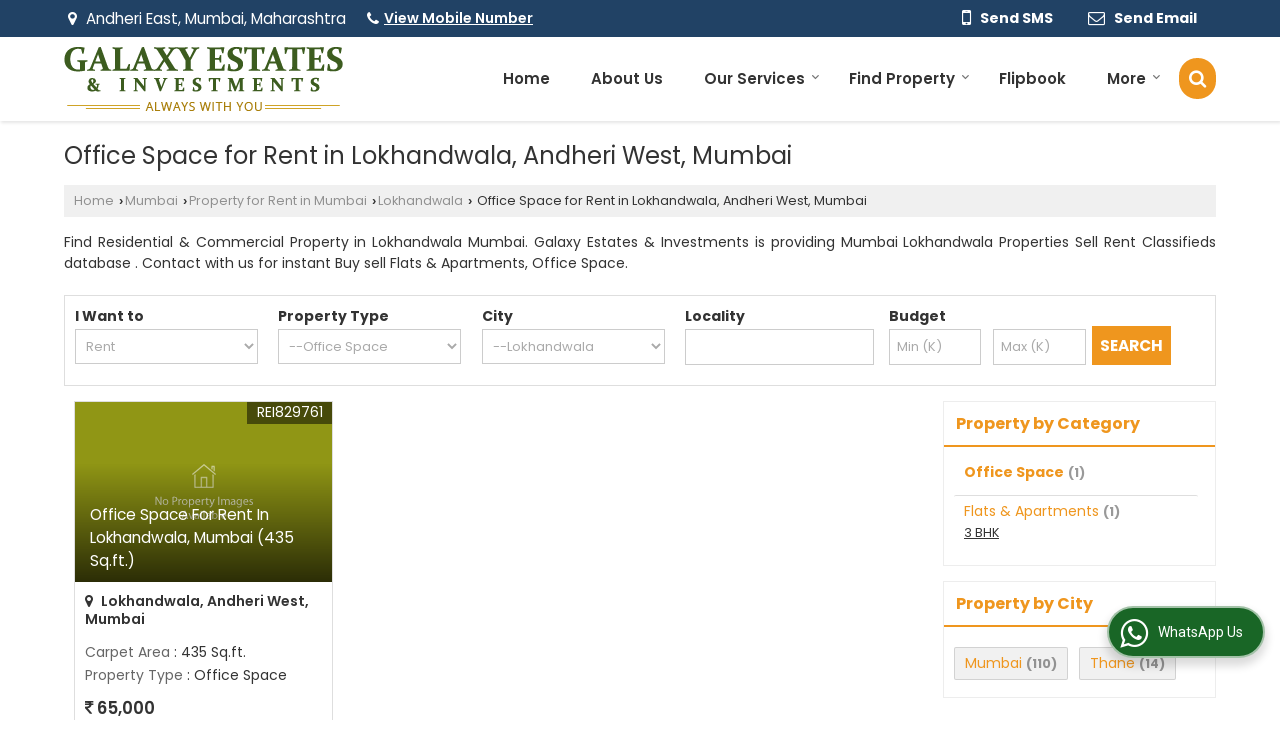

--- FILE ---
content_type: text/html; charset=UTF-8
request_url: https://www.galaxyadvisorymumbai.com/office-space-for-rent-in-lokhandwala-andheri-west-mumbai.htm
body_size: 22649
content:
	<!DOCTYPE html>
	<html lang="en">
	<head>
	<meta charset="utf-8">
	<link rel="preconnect" href="https://fonts.googleapis.com">
	<link rel="preconnect" href="https://fonts.gstatic.com" crossorigin>
	<link rel="preconnect" href="https://catalog.wlimg.com" crossorigin>
	<link rel="dns-prefetch" href="https://catalog.wlimg.com" crossorigin>
		<meta name="viewport" content="width=device-width, initial-scale=1, maximum-scale=2">
			<meta property="og:title" content="Office Space for Rent in Lokhandwala, Mumbai">
		<meta property="og:site_name" content="Galaxy Estates &amp; Investments">
			<meta property="og:url" content="https://www.galaxyadvisorymumbai.com/office-space-for-rent-in-lokhandwala-andheri-west-mumbai.htm">
			<meta property="og:description" content="Office Space for Rent in Lokhandwala Mumbai - Galaxy Estates &amp; Investments deals with latest Office Space for Rent in Lokhandwala, Rent Office Space for rent in Lokhandwala Mumbai, Get complete details of Office Space  for Rent in Lokhandwala, Mumbai.">		
		<meta property="og:type" content="website">
			<meta property="og:image" content="https://catalog.wlimg.com/3/843129/other-images/12569-comp-image.png">
			<meta property="og:logo" content="https://catalog.wlimg.com/3/843129/other-images/12569-comp-image.png">
		<meta property="twitter:card" content="summary_large_image">
			<meta property="twitter:title" content="Office Space for Rent in Lokhandwala, Mumbai">
			<meta property="twitter:url" content="https://www.galaxyadvisorymumbai.com/office-space-for-rent-in-lokhandwala-andheri-west-mumbai.htm">
			<meta property="twitter:description" content="Office Space for Rent in Lokhandwala Mumbai - Galaxy Estates &amp; Investments deals with latest Office Space for Rent in Lokhandwala, Rent Office Space for rent in Lokhandwala Mumbai, Get complete details of Office Space  for Rent in Lokhandwala, Mumbai.">
			<meta property="twitter:image" content="https://catalog.wlimg.com/3/843129/other-images/12569-comp-image.png">
	<title>Office Space for Rent in Lokhandwala, Mumbai</title>
	<meta name="description" content="Office Space for Rent in Lokhandwala Mumbai - Galaxy Estates &amp; Investments deals with latest Office Space for Rent in Lokhandwala, Rent Office Space for rent in Lokhandwala Mumbai, Get complete details of Office Space  for Rent in Lokhandwala, Mumbai.">
	<meta name="keywords" content="office space for rent in lokhandwala, office space in mumbai, rent office space in lokhandwala,rent office space in lokhandwala">
			<link rel="canonical" href="https://www.galaxyadvisorymumbai.com/office-space-for-rent-in-lokhandwala-andheri-west-mumbai.htm"><!-- Global site tag (gtag.js) - Google Analytics --> <script async src="https://www.googletagmanager.com/gtag/js?id=UA-52920223-8"></script> <script> window.dataLayer = window.dataLayer || []; function gtag(){dataLayer.push(arguments);} gtag('js', new Date()); gtag('config', 'UA-52920223-8'); </script>
						<link rel="preload" as="style" href="https://catalog.wlimg.com/templates-images/12577/common/catalog_new.css">
						<link rel="stylesheet" href="https://catalog.wlimg.com/templates-images/12577/common/catalog_new.css" >
						<link rel="preload" as="style" href="https://catalog.wlimg.com/templates-images/12577/12580/catalog.css">
						<link rel="stylesheet" href="https://catalog.wlimg.com/templates-images/12577/12580/catalog.css" >
		<link rel="icon" href="https://catalog.wlimg.com/ico-images/g.ico" type="image/x-icon">
					<link href="https://catalog.weblink.in/dynamic-files/rei/other-files/843129/843129.css" rel="stylesheet">
		<style> @import url('https://fonts.googleapis.com/css2?family=Poppins&display=swap');
		body,html body,h1,h2,h3,h4,h5,h6,.smsBtn, .emailBtn,.ffpp,.ffos,.ffrr,.input,input,select,textarea
		{font-family: 'Poppins', sans-serif !important;font-weight:normal;}
		.ddsmoothmenu ul li a{font-family: 'Poppins', sans-serif !important;}
		</style>
	<style>
	
	.company_logo .com_title a{font-weight:600;}		
	</style>
		<style>@import url('https://fonts.googleapis.com/css2?family=Open+Sans&display=swap');
		</style><script>
			var loadDeferredStyles = function() {
				var addStylesNode = document.getElementsByClassName("deferred-styles");
				var replacement = document.createElement("div");
				replacement.innerHTML = '';
				for (var i = 0; i < addStylesNode.length; i++) {
					replacement.innerHTML += addStylesNode[i].textContent;
				}
				if((replacement.innerHTML).trim() != ''){
					document.body.appendChild(replacement);  
				}       
			};
	       var raf = requestAnimationFrame || mozRequestAnimationFrame ||
	           webkitRequestAnimationFrame || msRequestAnimationFrame;
	       if (raf) raf(function() { window.setTimeout(loadDeferredStyles, 0); });
	       else window.addEventListener('load', loadDeferredStyles);
	     </script>
			<link rel="preload" as="script" href="https://catalog.wlimg.com/main-common/catalog_common_new.js">
			<script  src="https://catalog.wlimg.com/main-common/catalog_common_new.js"></script>
			<link rel="preload" as="script" href="https://catalog.wlimg.com/templates-images/12577/common/catalog_new.js">
			<script  src="https://catalog.wlimg.com/templates-images/12577/common/catalog_new.js"></script>
		<script>
		$('.fancybox').fancybox();
		</script>
		<script>jQuery(document).ready(function(e) {
			
		jQuery('.myTabs').tabs({'fxShow': true,'bookmarkable':false});
		
		jQuery(".tcl .plus").live("click", function() {
			jQuery(this).toggleClass('act').parent().find('ul').slideToggle('slow');
			});	
			
			jQuery(".plusMinus").on("click", function(){
				jQuery(this).toggleClass('act').parent().next('.showHide_rp').slideToggle('slow');
			});
			
			if ($(window).width() < 992) {
				jQuery('.right-head .icon').click(function(event){
				jQuery(this).toggleClass('open');
				jQuery(this).parent('.right-head').toggleClass('open');
				jQuery('.right-head .dropdown').slideToggle(300);
				event.stopPropagation()
				});      
				jQuery('html, body').click(function(){ 
				jQuery('.right-head, .right-head .icon').removeClass('open');
				jQuery('.right-head .dropdown').slideUp(300)
				});	
				jQuery('.right-head .dropdown').on('click',function(event){
				event.stopPropagation();
				});
				$('[data-fancybox]').fancybox({
				  protect: true
				});			
			}
		});	
		</script>
		<script>
		jQuery(window).load(function(e) {
			function triggerHtmlEvent(element, eventName)
			{
			    var event;
			    if(document.createEvent) {
			        event = document.createEvent('HTMLEvents');
			        event.initEvent(eventName, true, true);
			        element.dispatchEvent(event);
			    }
			    else {
			    event = document.createEventObject();
			        event.eventType = eventName;
			        element.fireEvent('on' + event.eventType, event);
			    }
			}
		
			<!-- Flag click handler -->
			$('.translation-links a').click(function(e)
			{
				e.preventDefault();
				var lang = $(this).data('lang');
				$('#google_translate_element select option').each(function(){
				if($(this).text().indexOf(lang) > -1) {
					$(this).parent().val($(this).val());
					var container = document.getElementById('google_translate_element');
					var select = container.getElementsByTagName('select')[0];
					triggerHtmlEvent(select, 'change');
				}
			    });
			});
		})
		</script>
			<script>
			function showme(val) {	
			
				if(val=="2" || val=="3") {
					document.getElementById('rent').style.display = 'block'; 
					document.getElementById('sell').style.display = 'none'; 				
				}
				else if(val=="1") {
					document.getElementById('rent').style.display = 'none'; 
					document.getElementById('sell').style.display = 'block'; 
				}
			}
			</script>
		<script>
		jQuery(window).load(function(){
		var DG_T = jQuery('.fixer').offset().top; 
		var WH1 = jQuery(window).innerHeight();
		var FH1 = jQuery('.fixer').outerHeight();   
		var DH1 = jQuery(document).innerHeight()-(FH1+DG_T*2.3);
		var SH1 = WH1+FH1;
		
		if(DH1>= SH1){
		jQuery(window).scroll(function(){if(jQuery(this).scrollTop()>DG_T){jQuery('.fixer').addClass('t2_fixer'); jQuery('.top_space').show();}else{jQuery('.fixer').removeClass('t2_fixer'); jQuery('.top_space').hide();}		
		})}
		}) 
		</script>
	<style>
	/***** MODIFY THEME *****/
	#saveThemeContainer{top:130px; z-index:999999}
	#saveThemeToggle,#saveThemeContent{background:#222 none no-repeat center center;border:1px solid #fff;border-left:0;border-top:0;box-shadow:0 0 7px #000;}
	#saveThemeToggle{background-image:url(https://catalog.wlimg.com/templates-images/12577/12580/setting-icon.gif);width:30px;height:30px;margin-left:-1px;}
	
	body.boxed{max-width:1200px; margin:0 auto;-webkit-box-shadow: 0px 0px 8px 1px rgba(0,0,0,0.2);-moz-box-shadow:0px 0px 8px 1px rgba(0,0,0,0.2);box-shadow: 0px 0px 8px 1px rgba(0,0,0,0.2); position:relative;}
	.layout-style{padding-top:12px;text-align: center;} .layout-style p{color:#fff;font-size:14px;line-height:22px;text-align:center; }
	.page-style{width:40px;padding:8px;border:1px solid #b0b0b0;margin:2px;display:inline-block;background:#ffffff;color:#333;
	    cursor:pointer;font-size:12px;text-align:center; }
	.page-style.active{color:#00abed; border:1px solid #00abed; }
	.bg1, .bg2, .bg3, .bg4{width:12px;height:8px;background-size:cover;border:4px solid #fff;margin-bottom:0px; }
	.reset{width:12px;height:8px;border:4px solid #fff;margin-bottom:0px;background:#000;}
	.bg1{background:url(https://catalog.wlimg.com/templates-images/12577/12580/bg1.jpg);} .bg2{background:url(https://catalog.wlimg.com/templates-images/12577/12580/bg2.jpg);}
	.bg3{background:url(https://catalog.wlimg.com/templates-images/12577/12580/bg3.jpg);} .bg4{background:url(https://catalog.wlimg.com/templates-images/12577/12580/bg4.jpg);}
	</style>
	<style id="styleBackgroundColor_02">
	 #headerFormatNT nav.f1, a.button, .button a, .category li:hover .bg,footer,.right-head .icon span, .right-head .icon span::before, .right-head .icon span::after, .headRw_f3.headHr, .clfd-price, .slider-content3 a + a, .slider-content4 a + a, .services-list .ser-icon, a.site-btn, button.site-btn, #middle .ui-tabs-nav .ui-tabs-selected a, #middle .ui-tabs-nav a:hover, #middle .ui-tabs-nav a:focus, #middle .ui-tabs-nav a:active, #middle .ui-tabs-nav .ui-tabs-active a, #middle .ui-tabs-nav .ui-state-active a, footer .headHr, .headHr, .paging span.on, .paging a:hover, a.buttonBig:hover, input.buttonBig:hover, .buttonBig a:hover,.bx-wrapper .bx-pager.bx-default-pager a:hover,.bx-wrapper .bx-pager.bx-default-pager a.active,.back, .clfd-details .bx-wrapper .bx-prev, .nslider .bx-wrapper .bx-prev,.clfd-details .bx-wrapper .bx-next, .nslider .bx-wrapper .bx-next, .saleRent .bx-wrapper .bx-prev,.saleRent .bx-wrapper .bx-next, .headFormat.f6, .resort-box2:hover .iconBox, .theme1, .head-bdrb::before, input.button:hover, .hd_frmt_f6_outer, header.f6Tree_bg ~ .headBg.theme2,.shapeLtPolyg::before, input.razorpay-payment-button:hover, .tstArrow .testimonial_fm ul li > div span.i.large:before, .theme1-before:before, .theme1-after:after, .theme1-before *:before, .theme1-after *:after, .fldynBnr span.buttonBig:hover{background-color: #214265;} 
	     header.f48 .row2:after{border-right-color:#214265;} 
	     .logoBg::before, .logoBg::after,.ui-tabs-nav .ui-tabs-selected a:after, .hoverHdDt .slider ul li > div{border-top-color:#214265;}
	     .contDtls .smsBtn.theme2,.theme1Bdr, .tileCBdr::after{border-color:#214265;}
	     .job-rdsBdr .slider ul li > div:hover {border-left-color: #214265;}
	</style>
	
	
	<style id="styleBackgroundColor_03">
	  .ddsmoothmenu > ul > li > a.selected, .ddsmoothmenu ul li a:hover, .ddsmoothmenu ul li.on>a, nav.f2 .ddsmoothmenu ul li a:hover, nav.f2 .ddsmoothmenu ul li.on > a, nav.f3 .ddsmoothmenu ul li a:hover, nav.f3 .ddsmoothmenu > ul > li > a.selected, nav.f3 .ddsmoothmenu ul li a:hover, nav.f3 .ddsmoothmenu ul li.on > a, a.buttonBig, input.buttonBig, .buttonBig a,.category .bg, .slider-content h1::after, .slider-content .hd1::after, a.button:hover, .button a:hover, input.button, .slider-content2 .search-btn, .search-btn, .slider-content3 a, .slider-content4 a, .contact-icon, button.site-btn, #middle .ui-tabs-nav a, #middle .ui-tabs-nav .ui-tabs-disabled a:hover, #middle .ui-tabs-nav .ui-tabs-disabled a:focus, #middle .ui-tabs-nav .ui-tabs-disabled a:active, #tml > ul >li.on > a, #tml > ul > li:hover > a, #footerFormat1 a.button,.project_tml > li.on a, .project_tml > li a:hover,#projectMoreLinksDiv a:hover,.front, #bx-pager ul li a.active, .resort-box .overlay, .clfd-details .bx-wrapper .bx-next:hover, .nslider .bx-wrapper .bx-next:hover, .clfd-details .bx-wrapper .bx-prev:hover, .nslider .bx-wrapper .bx-prev:hover, .borderB::after, .saleRent .bx-wrapper .bx-prev:hover,.saleRent .bx-wrapper .bx-next:hover, .resort-box2 .iconBox, .supHead, .sale, .clfd-icon li:hover, .theme2, .left_Frmt h2 + p::after, #footerFormat1 .button, .head-bdrb::after, .f16-service .back, .ttw-navbg .t2_fixer, .menu.f6-ttw::before, .hd_frmt_f6_outer::before, .tour-clfd ul li .h a:before, .bdr-btn:hover, .bdr-btn a:hover, .reiDetail-nav ul li a:hover, .reiDetail-nav ul li a.on, .step-services .slider li > div:hover, header.f48 .tgl li:hover, .headingBbdr .h1::after, .ddsmoothmenu ul li ul a.selected, .ddsmoothmenu ul li ul a:hover, .ddsmoothmenu ul li ul li.on > a, .logoPolyg::before, .shapeRtPolyg::before, .shapeRtPolyg::after, input.razorpay-payment-button, .relOtherinfo .slider ul li:nth-child(2) > div.tstImgView::after, nav.f3.f3_trans .ddsmoothmenu > ul > li > a:hover::before, nav.f3.f3_trans .ddsmoothmenu > ul > li > a.selected::before, nav.f3.f3_trans .ddsmoothmenu > ul > li.on > a::before, .themeProBg .slider ul li .data:hover, .themeCinfo ul li:hover > .cInfo-box, .tp_f3 .slider ul li > .data:hover, .tp_f3 .slider ul li > .data:hover > .dib, .rei-ser .slider ul li .data:hover, div.ddsmoothmobile ul li.on a, div.ddsmoothmobile ul li.selected a, div.ddsmoothmobile ul li:hover a, .reiSlBtm .fluid_dg_caption .btns a:hover, .arwBtn a.buttonBig::before, .hoverHdDt .slider ul li > div::before, .theme2-before:before, .theme2-after:after, .theme2-before *:before, .theme2-after *:after, .fldynBnr span.buttonBig, #middle #tabs-enq .ui-tabs-nav .ui-tabs-selected a, #middle #tabs-enq .ui-tabs-nav a:hover, #middle #tabs-enq .ui-tabs-nav a:focus, #middle #tabs-enq .ui-tabs-nav a:active, #middle #tabs-enq .ui-tabs-nav .ui-tabs-active a, #middle #tabs-enq .ui-tabs-nav .ui-state-active a{background-color:#ef961e;}
	  .h2 h2, .h2 h3, #middle .h2 p.rHead,.project_tml,.shadowList ul li:hover .cdctent.bdrB, .enq-frm input:focus, .enq-frm select:focus, .headFormat.f6::before, .banner_area.f6 .fluid_dg_visThumb.fluid_dgcurrent, .bdr-btn, .bdr-btn a, .single-product .single-box-bdr, .contDtls .emailBtn.theme1, .headingBbdr.fullAbt .buttonBig::after, .relImgCont .row1.dt .col-1.w25 > .pr,.themeBdr, .theme2Bdr, .sngTitle.btmArrw .ic, .ltHdBdr .hd_h2 h2.hd_NT {border-color:#ef961e; }	
	  .intro-f3 .enter-btn:after, .job-rdsBdr .slider ul li > div{border-left-color:#ef961e; } 
	  .ttw-navbg::before, .clickBox, .trngleAbtshape .DynBanner::after, .trngleBtmShape .imgShape::after {border-bottom-color:#ef961e;}
	  .contDtls .emailBtn.theme1, footer .planNwsltr input.button, .sngTitle .slider ul li:hover .clfd-view .heading a{color:#ef961e;}
	  .trngleAbtshape .DynBanner::before, .triangle-topleft::after,#tabs-enq .ui-tabs-nav .ui-tabs-selected a:after{border-top-color: #ef961e;}
	  .svgCompInfo .iconBox svg{fill:#ef961e;}
	  .slRghtCont .fluid_dg_caption > div{ border-color:#ef961e;}
	</style>
	
	
	
	<style id="styleBackgroundColor_04">
	    .dif, .dif a, a.dif, .dif2 span, .dif2 span a, a:hover, #middle .bxslider .h, #middle .bxslider .h a, div.ddsmoothmobile ul li a:hover, #middle .h2 h2, .ttw-serbg .data .dif a, .ttw-serbg .data .dif, .ttw-serbg .data a.dif, .indService ul li > div:before, .contDtls .smsBtn.theme2, nav.f3.f3_trans .ddsmoothmenu > ul > li.on > a, nav.f3.f3_trans .ddsmoothmenu > ul > li > a:hover, nav.f3.f3_trans .ddsmoothmenu > ul > li > a.selected, .reiSlBtm .fluid_dg_caption .btns a, .arwBtn a.buttonBig{color: #ef961e; }
	</style>
	
	<style id="styleBackgroundColor_05">
	     #bodyFormatNT.evenOdd section:nth-child(odd), #bodyFormatNT.oddEven section:nth-child(even), .bodycontent,#headerFormatNT nav.f3, .t2_fixer.bg_df{background-color:#ffffff;} 
		.headFormat.f6.hd_new.f6-ttw::before{border-bottom-color:#ffffff; }
		.banner_area.f16::before,.single-product .single-product, header.f48 .row2:before{border-right-color:#ffffff;}
		.f16-service::after,.ltTrng::before{border-left-color:#ffffff; }
		#bodyFormatNT.evenOdd section:nth-child(odd) .data .view-arrow, #bodyFormatNT.oddEven section:nth-child(even) .data .view-arrow{background:#ffffff;}
		.fede-content .view-more:before{background:linear-gradient(90deg, rgba(255, 255, 255, 0) 0%, #ffffff 28%);}
	</style>
	
	
	<style id="styleBackgroundColor_06">
	    #bodyFormatNT.evenOdd section:nth-child(even), #bodyFormatNT.oddEven section:nth-child(odd){background-color:#f3f3f3;}  
	    #bodyFormatNT.evenOdd section:nth-child(even) .data .view-arrow, #bodyFormatNT.oddEven section:nth-child(odd) .data .view-arrow{background:#f3f3f3;}
	</style>
	
	
	<style id="styleBackgroundColor_07">
	   html body{background-color:#ffffff;}  
	</style>
	
	<style id="styleBackgroundColor_08">
	   .head-c1{color:#222222;}  
	</style>
	
	<style id="styleBackgroundColor_09">
	   .head-c2{color:#222222;}  
	</style>
		<style id="styleBackgroundColor_10">
		  .theme3{background-color:#222222;}  
		</style>
		<style id="styleBackgroundColor_11">
		  .theme4{background-color:#f6ba22;} .theme4c{color:#f6ba22; }  
		</style>
			<style id="styleBackgroundColor_14">
			  .theme5, .ttw-navbg .ddsmoothmenu ul li a:hover, .ttw-navbg .ddsmoothmenu ul li a:hover, .ttw-navbg .ddsmoothmenu ul li.on > a{background-color:#e92f2f; } 
			</style>
		<style id="styleBackgroundColor_12">
		  .headVr{background-color:#f1f1f1; }  
		</style>
		<style id="styleBackgroundColor_13">
		  .data, .testimonial_fm li > div.data, .smsEmailTop .smsEmail .theme1{background-color:#fcfcfc; } 
		</style>
				<script type="application/ld+json">
			    {
			     "@context": "https://schema.org",
			     "@type": "BreadcrumbList",
			     "itemListElement":
			     [
			      {
					"@type": "ListItem",
					"position": 1,
					"item":
					{
					"@id": "https://www.galaxyadvisorymumbai.com",
					"name": "Home"
					}
				  },
			      {
			       "@type": "ListItem",
			       "position": 2,
			       "item":
			       {
			        "@id": "https://www.galaxyadvisorymumbai.com/office-space-for-rent-in-lokhandwala-andheri-west-mumbai.htm",
			        "name": "Office Space for Rent in Lokhandwala, Andheri West, Mumbai"
			        }
			      }
			      ]
			    }
			    </script><style>.fluid_dg_caption.moveFromRight{left:auto;width:50%;}</style><script defer src="https://catalog.wlimg.com/main-common/jquery.ui.totop.js"></script>
		<script>jQuery(document).ready(function(e){
		jQuery().UItoTop({ easingType:'easeOutQuart' });
		});
		</script>	
	</head>
	<body class="del_inHdr  "  >
	<div class="bodycontent rei"><header class="headerFormatNT">
<div class="headRw_f3 bigTopHead smsEmailTop theme1 themeBtn">
   <div class="wrap-fluid">
   <div class="right-head fo small">
   <div class="icon"><span> </span></div>
   <ul class="dropdown smsEmail">
   <li class="dib mr10px"><div class="pt2px xlarge"><p class="h12em"><i class="fa fa-map-marker mr5px"></i> Andheri East, Mumbai, Maharashtra</p></div></li>
  <li class="dib mr10px"><div class="pt2px"><p class="qcIcon tooltip callTip ttBtm"><i style="/*line-height:17px;*/font-size:1.2em" class="fa fa-phone vam mr5px"></i><span class="di fw6 vam dib lh17em"> 
			<span role="button" class="primarynumber" data-mobile="
			08048026624">
			<span class="cp u dif">View Mobile Number</span></span>
			<script>
		      $('.primarynumber').click(function(){var dg=$(this).data('mobile'); $(this).html(dg)})
		    </script></span></p></div></li>
   <li class="dib mt1px ml10px pl5px ttu"></li>    	 
   <li class="dib fr">
       <div class="dib vat mr2px">		
		<a href="javascript:;" data-fancybox="sendSMS" data-src="#sendSMS" class="theme2 bdr dib xlarge c20px smsBtn" style="padding:5px 20px 7px;">
		 <i class="dib xxlarge fa fa-mobile mr5px lh0 vam"></i> 
		 <span class="dib vam mt1px ffrc fw7 ts0">Send SMS</span></a>
		<div id="sendSMS" class="fancybox-content" style="display:none;width:100%;max-width:340px;border-radius:20px;overflow: visible;">  
		<form name="sms_form" method="post" action="//catalog.realestateindia.com/catalog-enquiry.php" >
		<div class="xxxlarge pb12px db ac fw6 black">Send SMS Enquiry</div>   
		<div class="sendEnq mt15px">
				<input type="hidden" name="enq_type" value="">
		<input type="hidden" name="subject" value="">
		<input type="hidden" name="vacancy_id" value="">
		<input type="hidden" name="property_id" value="">
		<input type="hidden" name="enqtype" value="enquiry">
		<input type="hidden" name="allocate_type" value="">
		<input type="hidden" name="pkg_slno" value="">
	<div class="xxlarge ac" id="success_10022_msg" style="display:none;">
        <p class="dif mb7px xlarge">Thank you</p>
        <p>Your Enquiry has been sent successfully.</p>
    </div>
	<div id="footerprd_10022_display_alert">
					<div class="mb10px pr sCommit">
		<textarea class="input w100 bsbb" rows="5" id="dynFrm_details_2" name="dynFrm_details_2" placeholder="Get best quote quickly by sending your requirement through SMS directly."></textarea>
		<span class="icon"><i class="fa fa-pencil"></i></span>
		<span class="red small"></span>
		</div>
		<div class="mb10px pr sUser">
		<input type="text" class="input w100 bsbb" id="dynFrm_contact_person" name="dynFrm_contact_person" placeholder="Enter Name">
		<span class="icon"><i class="fa fa-user-o"></i></span>
		<span class="red small"></span>
		</div>
		<div class="mb10px pr sEmail">
		<input type="text" class="input w100 bsbb" id="dynFrm_email_id" name="dynFrm_email_id" placeholder="Enter Email">
		<span class="icon"><i class="fa fa-envelope-o"></i></span>
		<span class="red small"></span>
		</div>
		<div class="mb10px">
		<div class="w50px pr fl ofh">			
		<div id="isdCode" class="isdCode p10px pr0px">+91</div>
		<select class="contSelect" id="dynFrm_country" id="dynFrm_country" name="dynFrm_country" onChange="document.getElementById('phone_10022_isd').value=this.value.substr(3, 4); document.getElementById('isdCode').innerHTML=this.value.substr(3, 4);">
					
			<option value="AF^+93" >Afghanistan +93</option>
		
						
			<option value="AL^+335" >Albania +335</option>
		
						
			<option value="DZ^+213" >Algeria +213</option>
		
						
			<option value="AS^+684" >American Samoa +684</option>
		
						
			<option value="AD^+376" >Andorra +376</option>
		
						
			<option value="AO^+244" >Angola +244</option>
		
						
			<option value="AI^+264" >Anguilla +264</option>
		
						
			<option value="AQ^+672" >Antarctica +672</option>
		
						
			<option value="AG^+268" >Antigua and Barbuda +268</option>
		
						
			<option value="AR^+54" >Argentina +54</option>
		
						
			<option value="AM^+374" >Armenia +374</option>
		
						
			<option value="AW^+297" >Aruba +297</option>
		
						
			<option value="AU^+61" >Australia +61</option>
		
						
			<option value="AT^+43" >Austria +43</option>
		
						
			<option value="AZ^+994" >Azerbaijan +994</option>
		
						
			<option value="BS^+242" >Bahamas +242</option>
		
						
			<option value="BH^+973" >Bahrain +973</option>
		
						
			<option value="BD^+880" >Bangladesh +880</option>
		
						
			<option value="BB^+246" >Barbados +246</option>
		
						
			<option value="BY^+375" >Belarus +375</option>
		
						
			<option value="BE^+32" >Belgium +32</option>
		
						
			<option value="BZ^+501" >Belize +501</option>
		
						
			<option value="BJ^+229" >Benin +229</option>
		
						
			<option value="BM^+441" >Bermuda +441</option>
		
						
			<option value="BT^+975" >Bhutan +975</option>
		
						
			<option value="BO^+591" >Bolivia +591</option>
		
						
			<option value="BA^+387" >Bosnia and Herzegowina +387</option>
		
						
			<option value="BW^+267" >Botswana +267</option>
		
						
			<option value="BV^+47" >Bouvet Island +47</option>
		
						
			<option value="BR^+55" >Brazil +55</option>
		
						
			<option value="IO^+246" >British Indian Ocean Territory +246</option>
		
						
			<option value="BN^+673" >Brunei Darussalam +673</option>
		
						
			<option value="BG^+359" >Bulgaria +359</option>
		
						
			<option value="BF^+226" >Burkina Faso +226</option>
		
						
			<option value="BI^+257" >Burundi +257</option>
		
						
			<option value="KH^+855" >Cambodia +855</option>
		
						
			<option value="CM^+237" >Cameroon +237</option>
		
						
			<option value="CA^+1" >Canada +1</option>
		
						
			<option value="CV^+238" >Cape Verde +238</option>
		
						
			<option value="KY^+345" >Cayman Islands +345</option>
		
						
			<option value="CF^+236" >Central African Republic +236</option>
		
						
			<option value="TD^+235" >Chad +235</option>
		
						
			<option value="CL^+56" >Chile +56</option>
		
						
			<option value="CN^+86" >China +86</option>
		
						
			<option value="CX^+61" >Christmas Island +61</option>
		
						
			<option value="CC^+61" >Cocos (Keeling) Islands +61</option>
		
						
			<option value="CO^+57" >Colombia +57</option>
		
						
			<option value="KM^+269" >Comoros +269</option>
		
						
			<option value="CG^+242" >Congo +242</option>
		
						
			<option value="ZR^+243" >Congo, The Democratic Republic Of The +243</option>
		
						
			<option value="CK^+682" >Cook Islands +682</option>
		
						
			<option value="CR^+506" >Costa Rica +506</option>
		
						
			<option value="CI^+225" >Cote +225</option>
		
						
			<option value="HR^+385" >Croatia (local name: Hrvatska) +385</option>
		
						
			<option value="CY^+357" >Cyprus +357</option>
		
						
			<option value="CZ^+420" >Czech Republic +420</option>
		
						
			<option value="DK^+45" >Denmark +45</option>
		
						
			<option value="DJ^+253" >Djibouti +253</option>
		
						
			<option value="DM^+767" >Dominica +767</option>
		
						
			<option value="DO^+809" >Dominican Republic +809</option>
		
						
			<option value="TP^+670" >East Timor +670</option>
		
						
			<option value="EC^+593" >Ecuador +593</option>
		
						
			<option value="EG^+20" >Egypt +20</option>
		
						
			<option value="SV^+503" >El Salvador +503</option>
		
						
			<option value="GQ^+240" >Equatorial Guinea +240</option>
		
						
			<option value="ER^+291" >Eritrea +291</option>
		
						
			<option value="EE^+372" >Estonia +372</option>
		
						
			<option value="ET^+251" >Ethiopia +251</option>
		
						
			<option value="FK^+500" >Falkland Islands (Malvinas) +500</option>
		
						
			<option value="FO^+298" >Faroe Islands +298</option>
		
						
			<option value="FJ^+679" >Fiji +679</option>
		
						
			<option value="FI^+358" >Finland +358</option>
		
						
			<option value="FR^+33" >France +33</option>
		
						
			<option value="FX^+590" >France Metropolitan +590</option>
		
						
			<option value="GF^+594" >French Guiana +594</option>
		
						
			<option value="PF^+689" >French Polynesia +689</option>
		
						
			<option value="TF^+590" >French Southern Territories +590</option>
		
						
			<option value="GA^+241" >Gabon +241</option>
		
						
			<option value="GM^+220" >Gambia +220</option>
		
						
			<option value="GE^+995" >Georgia +995</option>
		
						
			<option value="DE^+49" >Germany +49</option>
		
						
			<option value="GH^+233" >Ghana +233</option>
		
						
			<option value="GI^+350" >Gibraltar +350</option>
		
						
			<option value="GR^+30" >Greece +30</option>
		
						
			<option value="GL^+299" >Greenland +299</option>
		
						
			<option value="GD^+809" >Grenada +809</option>
		
						
			<option value="GP^+590" >Guadeloupe +590</option>
		
						
			<option value="GU^+1" >Guam +1</option>
		
						
			<option value="GT^+502" >Guatemala +502</option>
		
						
			<option value="GN^+224" >Guinea +224</option>
		
						
			<option value="GW^+245" >Guinea-Bissau +245</option>
		
						
			<option value="GY^+592" >Guyana +592</option>
		
						
			<option value="HT^+509" >Haiti +509</option>
		
						
			<option value="HM^+61" >Heard and Mc Donald Islands +61</option>
		
						
			<option value="HN^+504" >Honduras +504</option>
		
						
			<option value="HK^+852" >Hong Kong +852</option>
		
						
			<option value="HU^+36" >Hungary +36</option>
		
						
			<option value="IS^+354" >Iceland +354</option>
		
						
			<option value="IN^+91"  selected="selected" >India +91</option>
		
						
			<option value="ID^+62" >Indonesia +62</option>
		
						
			<option value="IQ^+964" >Iraq +964</option>
		
						
			<option value="IE^+353" >Ireland +353</option>
		
						
			<option value="IL^+972" >Israel +972</option>
		
						
			<option value="IT^+39" >Italy +39</option>
		
						
			<option value="JM^+876" >Jamaica +876</option>
		
						
			<option value="JP^+81" >Japan +81</option>
		
						
			<option value="JO^+962" >Jordan +962</option>
		
						
			<option value="KZ^+7" >Kazakhstan +7</option>
		
						
			<option value="KE^+254" >Kenya +254</option>
		
						
			<option value="KI^+686" >Kiribati +686</option>
		
						
			<option value="KW^+965" >Kuwait +965</option>
		
						
			<option value="KG^+7" >Kyrgyzstan +7</option>
		
						
			<option value="LA^+856" >Lao +856</option>
		
						
			<option value="LV^+371" >Latvia +371</option>
		
						
			<option value="LB^+961" >Lebanon +961</option>
		
						
			<option value="LS^+266" >Lesotho +266</option>
		
						
			<option value="LR^+231" >Liberia +231</option>
		
						
			<option value="LY^+218" >Libyan Arab Jamahiriya +218</option>
		
						
			<option value="LI^+423" >Liechtenstein +423</option>
		
						
			<option value="LT^+370" >Lithuania +370</option>
		
						
			<option value="LU^+352" >Luxembourg +352</option>
		
						
			<option value="MO^+853" >Macao +853</option>
		
						
			<option value="MK^+389" >Macedonia +389</option>
		
						
			<option value="MG^+261" >Madagascar +261</option>
		
						
			<option value="MW^+265" >Malawi +265</option>
		
						
			<option value="MY^+60" >Malaysia +60</option>
		
						
			<option value="MV^+960" >Maldives +960</option>
		
						
			<option value="ML^+223" >Mali +223</option>
		
						
			<option value="MT^+356" >Malta +356</option>
		
						
			<option value="MH^+692" >Marshall Islands +692</option>
		
						
			<option value="MQ^+596" >Martinique +596</option>
		
						
			<option value="MR^+222" >Mauritania +222</option>
		
						
			<option value="MU^+230" >Mauritius +230</option>
		
						
			<option value="YT^+269" >Mayotte +269</option>
		
						
			<option value="MX^+52" >Mexico +52</option>
		
						
			<option value="FM^+691" >Micronesia +691</option>
		
						
			<option value="MD^+373" >Moldova +373</option>
		
						
			<option value="MC^+377" >Monaco +377</option>
		
						
			<option value="MN^+976" >Mongolia +976</option>
		
						
			<option value="ME^+382" >Montenegro +382</option>
		
						
			<option value="MS^+664" >Montserrat +664</option>
		
						
			<option value="MA^+212" >Morocco +212</option>
		
						
			<option value="MZ^+258" >Mozambique +258</option>
		
						
			<option value="MM^+95" >Myanmar +95</option>
		
						
			<option value="NA^+264" >Namibia +264</option>
		
						
			<option value="NR^+674" >Nauru +674</option>
		
						
			<option value="NP^+977" >Nepal +977</option>
		
						
			<option value="NL^+31" >Netherlands +31</option>
		
						
			<option value="AN^+599" >Netherlands Antilles +599</option>
		
						
			<option value="NC^+687" >New Caledonia +687</option>
		
						
			<option value="NZ^+64" >New Zealand +64</option>
		
						
			<option value="NI^+505" >Nicaragua +505</option>
		
						
			<option value="NE^+227" >Niger +227</option>
		
						
			<option value="NG^+234" >Nigeria +234</option>
		
						
			<option value="NU^+683" >Niue +683</option>
		
						
			<option value="NF^+672" >Norfolk Island +672</option>
		
						
			<option value="MP^+670" >Northern Mariana Islands +670</option>
		
						
			<option value="NO^+47" >Norway +47</option>
		
						
			<option value="OM^+968" >Oman +968</option>
		
						
			<option value="PK^+92" >Pakistan +92</option>
		
						
			<option value="PW^+680" >Palau +680</option>
		
						
			<option value="PA^+507" >Panama +507</option>
		
						
			<option value="PG^+675" >Papua New Guinea +675</option>
		
						
			<option value="PY^+595" >Paraguay +595</option>
		
						
			<option value="PE^+51" >Peru +51</option>
		
						
			<option value="PH^+63" >Philippines +63</option>
		
						
			<option value="PN^+872" >Pitcairn +872</option>
		
						
			<option value="PL^+48" >Poland +48</option>
		
						
			<option value="PT^+351" >Portugal +351</option>
		
						
			<option value="PR^+787" >Puerto Rico +787</option>
		
						
			<option value="QA^+974" >Qatar +974</option>
		
						
			<option value="RE^+262" >Reunion +262</option>
		
						
			<option value="RO^+40" >Romania +40</option>
		
						
			<option value="RU^+7" >Russian Federation +7</option>
		
						
			<option value="RW^+250" >Rwanda +250</option>
		
						
			<option value="KN^+869" >Saint Kitts and Nevis +869</option>
		
						
			<option value="LC^+758" >Saint Lucia +758</option>
		
						
			<option value="VC^+784" >Saint Vincent and the Grenadines +784</option>
		
						
			<option value="WS^+685" >Samoa +685</option>
		
						
			<option value="SM^+378" >San Marino +378</option>
		
						
			<option value="ST^+239" >Sao Tome and Principe +239</option>
		
						
			<option value="SA^+966" >Saudi Arabia +966</option>
		
						
			<option value="SN^+221" >Senegal +221</option>
		
						
			<option value="RS^+381" >Serbia +381</option>
		
						
			<option value="SC^+248" >Seychelles +248</option>
		
						
			<option value="SL^+232" >Sierra Leone +232</option>
		
						
			<option value="SG^+65" >Singapore +65</option>
		
						
			<option value="SK^+421" >Slovakia (Slovak Republic) +421</option>
		
						
			<option value="SI^+386" >Slovenia +386</option>
		
						
			<option value="SB^+677" >Solomon Islands +677</option>
		
						
			<option value="SO^+252" >Somalia +252</option>
		
						
			<option value="ZA^+27" >South Africa +27</option>
		
						
			<option value="GS^+44" >South Georgia and the South Sandwich Islands +44</option>
		
						
			<option value="KR^+82" >South Korea +82</option>
		
						
			<option value="SS^+211" >South Sudan +211</option>
		
						
			<option value="ES^+34" >Spain +34</option>
		
						
			<option value="LK^+94" >Sri Lanka +94</option>
		
						
			<option value="SH^+290" >St. Helena +290</option>
		
						
			<option value="PM^+508" >St. Pierre and Miquelon +508</option>
		
						
			<option value="SD^+249" >Sudan +249</option>
		
						
			<option value="SR^+597" >Suriname +597</option>
		
						
			<option value="SJ^+47" >Svalbard and Jan Mayen Islands +47</option>
		
						
			<option value="SZ^+268" >Swaziland +268</option>
		
						
			<option value="SE^+46" >Sweden +46</option>
		
						
			<option value="CH^+41" >Switzerland +41</option>
		
						
			<option value="TW^+886" >Taiwan +886</option>
		
						
			<option value="TJ^+7" >Tajikistan +7</option>
		
						
			<option value="TZ^+255" >Tanzania +255</option>
		
						
			<option value="TH^+66" >Thailand +66</option>
		
						
			<option value="TG^+228" >Togo +228</option>
		
						
			<option value="TK^+64" >Tokelau +64</option>
		
						
			<option value="TO^+676" >Tonga +676</option>
		
						
			<option value="TT^+868" >Trinidad and Tobago +868</option>
		
						
			<option value="TN^+216" >Tunisia +216</option>
		
						
			<option value="TR^+90" >Turkey +90</option>
		
						
			<option value="TM^+993" >Turkmenistan +993</option>
		
						
			<option value="TC^+649" >Turks and Caicos Islands +649</option>
		
						
			<option value="TV^+688" >Tuvalu +688</option>
		
						
			<option value="UG^+256" >Uganda +256</option>
		
						
			<option value="UA^+380" >Ukraine +380</option>
		
						
			<option value="AE^+971" >United Arab Emirates +971</option>
		
						
			<option value="GB^+44" >United Kingdom +44</option>
		
						
			<option value="US^+1" >United States +1</option>
		
						
			<option value="UM^+1" >United States Minor Outlying Islands +1</option>
		
						
			<option value="UY^+598" >Uruguay +598</option>
		
						
			<option value="UZ^+998" >Uzbekistan +998</option>
		
						
			<option value="VU^+678" >Vanuatu +678</option>
		
						
			<option value="VA^+39" >Vatican City State (Holy See) +39</option>
		
						
			<option value="VE^+58" >Venezuela +58</option>
		
						
			<option value="VN^+84" >Vietnam +84</option>
		
						
			<option value="VG^+1" >Virgin Islands (British) +1</option>
		
						
			<option value="VI^+1" >Virgin Islands (U.S.) +1</option>
		
						
			<option value="WF^+681" >Wallis And Futuna Islands +681</option>
		
						
			<option value="EH^+212" >Western Sahara +212</option>
		
						
			<option value="YE^+967" >Yemen +967</option>
		
						
			<option value="YU^+381" >Yugoslavia +381</option>
		
						
			<option value="ZM^+260" >Zambia +260</option>
		
						
			<option value="ZW^+263" >Zimbabwe +263</option>
		
				 			 
		</select>
		</div>
		<input type="hidden" name="phone_isd" id="phone_10022_isd" value="+91">
		<input type="text" class="input mobile-number" id="dynFrm_phone" name="dynFrm_phone" placeholder="Mobile No">
		<span class="red small"></span>
		</div> 
		<div class="ac mt15px db eSend">
		<span class="icon"><i class="fa fa-paper-plane-o"></i></span>
		<input type="submit" name="Send SMS" value="Send SMS" class="button dib p10px20px"> 
		</div>
					<input type="hidden" name="current_url" value="https://www.galaxyadvisorymumbai.com/office-space-for-rent-in-lokhandwala-andheri-west-mumbai.htm">
	  	<input type="hidden" name="web_address" value="https://www.galaxyadvisorymumbai.com">
	  	<input type="hidden" name="inq_thanks_msg" value="Thank you for inquiry.&lt;br /&gt;&lt;br /&gt;We have received your business request. Our Sales Team will soon get in touch with you.&lt;br /&gt;&lt;br /&gt;&lt;br /&gt;">
		<input type="hidden" name="inq_thanks_title" value="Enquiry">
	  	<input type="hidden" name="redirected_url" value="https://www.galaxyadvisorymumbai.com/thanks.htm">
						<input type="hidden" name="catalog_mi" value="843129">
	  	<input type="hidden" name="id" value="static_form">
	  	<input type="hidden" name="form_id" value="10022">
	  	<input type="hidden" name="mobile_website" value="Y">
	</div>
		</div>
		</form>
		</div>
		<script>
		function getCookieByName(cname) {
		    var name = cname + "=";
		    var decodedCookie = decodeURIComponent(document.cookie);
		    var ca = decodedCookie.split(";");
		    for(var i = 0; i <ca.length; i++) {
		        var c = ca[i];
		        while (c.charAt(0) == " ") {
		            c = c.substring(1);
		        }
		        if (c.indexOf(name) == 0) {
		            return c.substring(name.length, c.length);
		        }
		    }
		    return "";
		}
		(function($){	
			$(document).on("submit", "form[name=sms_form]", function(e){
				e.preventDefault();
				$('input[type="submit"]',this).prop('disabled', true);
				var isFormValid = static_inq_form_validate(10022);
				$form = $(this);
				var formData = $form.serialize();
				
				if(jQuery("form[name=products_form] input[name^=chk_]").length){
					formData+="&dynFrm_subject="+jQuery("form[name=products_form] input[name^=chk_]").val();
				}
				
				if(typeof isFormValid == "undefined" && isFormValid !== false){
					$.ajax({
						url: $form.attr("action"),
						type:"post",
						data: formData,
						crossOrigin:true,
						success: function(){
							$("#footerprd_10022_display_alert").hide();
							$("#success_10022_msg").show();
							setTimeout(function(){document.cookie = "smspopup=false;expire=86400";}, 3000);
							
			setTimeout(function(){
				if(getCookieByName("smspopup") == "false"){  
					jQuery(".fancybox-close-small", document).trigger("click");jQuery("#success_10022_msg").hide().next().show();
					jQuery("#footerprd_10022_display_alert").find("input[type=text],textarea").val("")
					}
			},4000);	
			
			
						}
					});
					
					e.stopImmediatePropagation(); return false;
				}				
			});	
		})(jQuery);
		</script></div>
       <div class="dib vat">
		<a href="javascript:;" data-fancybox="sendEmail" data-src="#sendEmail" class="theme1 bdr dib xlarge c20px emailBtn" style="padding:5px 20px 7px;">
		<i class="dib large fa fa-envelope-o mr5px lh0 vam"></i> 
		<span class="dib ffrc fw7 mt1px ts0 vam">Send Email</span></a>
		<div id="sendEmail" class="fancybox-content" style="display:none;width:100%;max-width:340px;border-radius:20px;overflow: visible;">  
		<form name="email_form" method="post" action="//catalog.realestateindia.com/catalog-enquiry.php" >
		<div class="xxxlarge pb12px db ac fw6">Send Email</div>   
		<div class="sendEnq mt15px">
				<input type="hidden" name="enq_type" value="">
		<input type="hidden" name="subject" value="">
		<input type="hidden" name="vacancy_id" value="">
		<input type="hidden" name="property_id" value="">
		<input type="hidden" name="enqtype" value="enquiry">
		<input type="hidden" name="allocate_type" value="">
		<input type="hidden" name="pkg_slno" value="">
	<div class="xxlarge ac" id="success_10021_msg" style="display:none;">
        <p class="dif mb7px xlarge">Thank you</p>
        <p>Your Enquiry has been sent successfully.</p>
    </div>
	<div id="footerprd_10021_display_alert">
					<div class="mb10px pr sCommit">
		<textarea class="input w100 bsbb" rows="5" id="dynFrm_details_2" name="dynFrm_details_2" placeholder="Describe your requirement in detail. We will get back soon."></textarea>
		<span class="icon"><i class="fa fa-pencil"></i></span>
		<span class="red small"></span>
		</div>
		<div class="mb10px pr sUser">
		<input type="text" class="input w100 bsbb" id="dynFrm_contact_person" name="dynFrm_contact_person" placeholder="Enter Name">
		<span class="icon"><i class="fa fa-user-o"></i></span>
		<span class="red small"></span>
		</div>
		<div class="mb10px pr sEmail">
		<input type="text" class="input w100 bsbb" id="dynFrm_email_id" name="dynFrm_email_id" placeholder="Enter Email">
		<span class="icon"><i class="fa fa-envelope-o"></i></span>
		<span class="red small"></span>
		</div>
		<div class="mb10px">
		<div class="w50px pr fl ofh">			
		<div id="isdCode" class="isdCode p10px pr0px">+91</div>
		<select class="contSelect" name="dynFrm_country" onChange="document.getElementById('phone_10021_isd').value=this.value.substr(3, 4); document.getElementById('isdCode').innerHTML=this.value.substr(3, 4);" aria-label="dynFrm_country" aria-label="dynFrm_country" aria-label="dynFrm_country">
					
			<option value="AF^+93" >Afghanistan +93</option>
		
						
			<option value="AL^+335" >Albania +335</option>
		
						
			<option value="DZ^+213" >Algeria +213</option>
		
						
			<option value="AS^+684" >American Samoa +684</option>
		
						
			<option value="AD^+376" >Andorra +376</option>
		
						
			<option value="AO^+244" >Angola +244</option>
		
						
			<option value="AI^+264" >Anguilla +264</option>
		
						
			<option value="AQ^+672" >Antarctica +672</option>
		
						
			<option value="AG^+268" >Antigua and Barbuda +268</option>
		
						
			<option value="AR^+54" >Argentina +54</option>
		
						
			<option value="AM^+374" >Armenia +374</option>
		
						
			<option value="AW^+297" >Aruba +297</option>
		
						
			<option value="AU^+61" >Australia +61</option>
		
						
			<option value="AT^+43" >Austria +43</option>
		
						
			<option value="AZ^+994" >Azerbaijan +994</option>
		
						
			<option value="BS^+242" >Bahamas +242</option>
		
						
			<option value="BH^+973" >Bahrain +973</option>
		
						
			<option value="BD^+880" >Bangladesh +880</option>
		
						
			<option value="BB^+246" >Barbados +246</option>
		
						
			<option value="BY^+375" >Belarus +375</option>
		
						
			<option value="BE^+32" >Belgium +32</option>
		
						
			<option value="BZ^+501" >Belize +501</option>
		
						
			<option value="BJ^+229" >Benin +229</option>
		
						
			<option value="BM^+441" >Bermuda +441</option>
		
						
			<option value="BT^+975" >Bhutan +975</option>
		
						
			<option value="BO^+591" >Bolivia +591</option>
		
						
			<option value="BA^+387" >Bosnia and Herzegowina +387</option>
		
						
			<option value="BW^+267" >Botswana +267</option>
		
						
			<option value="BV^+47" >Bouvet Island +47</option>
		
						
			<option value="BR^+55" >Brazil +55</option>
		
						
			<option value="IO^+246" >British Indian Ocean Territory +246</option>
		
						
			<option value="BN^+673" >Brunei Darussalam +673</option>
		
						
			<option value="BG^+359" >Bulgaria +359</option>
		
						
			<option value="BF^+226" >Burkina Faso +226</option>
		
						
			<option value="BI^+257" >Burundi +257</option>
		
						
			<option value="KH^+855" >Cambodia +855</option>
		
						
			<option value="CM^+237" >Cameroon +237</option>
		
						
			<option value="CA^+1" >Canada +1</option>
		
						
			<option value="CV^+238" >Cape Verde +238</option>
		
						
			<option value="KY^+345" >Cayman Islands +345</option>
		
						
			<option value="CF^+236" >Central African Republic +236</option>
		
						
			<option value="TD^+235" >Chad +235</option>
		
						
			<option value="CL^+56" >Chile +56</option>
		
						
			<option value="CN^+86" >China +86</option>
		
						
			<option value="CX^+61" >Christmas Island +61</option>
		
						
			<option value="CC^+61" >Cocos (Keeling) Islands +61</option>
		
						
			<option value="CO^+57" >Colombia +57</option>
		
						
			<option value="KM^+269" >Comoros +269</option>
		
						
			<option value="CG^+242" >Congo +242</option>
		
						
			<option value="ZR^+243" >Congo, The Democratic Republic Of The +243</option>
		
						
			<option value="CK^+682" >Cook Islands +682</option>
		
						
			<option value="CR^+506" >Costa Rica +506</option>
		
						
			<option value="CI^+225" >Cote +225</option>
		
						
			<option value="HR^+385" >Croatia (local name: Hrvatska) +385</option>
		
						
			<option value="CY^+357" >Cyprus +357</option>
		
						
			<option value="CZ^+420" >Czech Republic +420</option>
		
						
			<option value="DK^+45" >Denmark +45</option>
		
						
			<option value="DJ^+253" >Djibouti +253</option>
		
						
			<option value="DM^+767" >Dominica +767</option>
		
						
			<option value="DO^+809" >Dominican Republic +809</option>
		
						
			<option value="TP^+670" >East Timor +670</option>
		
						
			<option value="EC^+593" >Ecuador +593</option>
		
						
			<option value="EG^+20" >Egypt +20</option>
		
						
			<option value="SV^+503" >El Salvador +503</option>
		
						
			<option value="GQ^+240" >Equatorial Guinea +240</option>
		
						
			<option value="ER^+291" >Eritrea +291</option>
		
						
			<option value="EE^+372" >Estonia +372</option>
		
						
			<option value="ET^+251" >Ethiopia +251</option>
		
						
			<option value="FK^+500" >Falkland Islands (Malvinas) +500</option>
		
						
			<option value="FO^+298" >Faroe Islands +298</option>
		
						
			<option value="FJ^+679" >Fiji +679</option>
		
						
			<option value="FI^+358" >Finland +358</option>
		
						
			<option value="FR^+33" >France +33</option>
		
						
			<option value="FX^+590" >France Metropolitan +590</option>
		
						
			<option value="GF^+594" >French Guiana +594</option>
		
						
			<option value="PF^+689" >French Polynesia +689</option>
		
						
			<option value="TF^+590" >French Southern Territories +590</option>
		
						
			<option value="GA^+241" >Gabon +241</option>
		
						
			<option value="GM^+220" >Gambia +220</option>
		
						
			<option value="GE^+995" >Georgia +995</option>
		
						
			<option value="DE^+49" >Germany +49</option>
		
						
			<option value="GH^+233" >Ghana +233</option>
		
						
			<option value="GI^+350" >Gibraltar +350</option>
		
						
			<option value="GR^+30" >Greece +30</option>
		
						
			<option value="GL^+299" >Greenland +299</option>
		
						
			<option value="GD^+809" >Grenada +809</option>
		
						
			<option value="GP^+590" >Guadeloupe +590</option>
		
						
			<option value="GU^+1" >Guam +1</option>
		
						
			<option value="GT^+502" >Guatemala +502</option>
		
						
			<option value="GN^+224" >Guinea +224</option>
		
						
			<option value="GW^+245" >Guinea-Bissau +245</option>
		
						
			<option value="GY^+592" >Guyana +592</option>
		
						
			<option value="HT^+509" >Haiti +509</option>
		
						
			<option value="HM^+61" >Heard and Mc Donald Islands +61</option>
		
						
			<option value="HN^+504" >Honduras +504</option>
		
						
			<option value="HK^+852" >Hong Kong +852</option>
		
						
			<option value="HU^+36" >Hungary +36</option>
		
						
			<option value="IS^+354" >Iceland +354</option>
		
						
			<option value="IN^+91"  selected="selected" >India +91</option>
		
						
			<option value="ID^+62" >Indonesia +62</option>
		
						
			<option value="IQ^+964" >Iraq +964</option>
		
						
			<option value="IE^+353" >Ireland +353</option>
		
						
			<option value="IL^+972" >Israel +972</option>
		
						
			<option value="IT^+39" >Italy +39</option>
		
						
			<option value="JM^+876" >Jamaica +876</option>
		
						
			<option value="JP^+81" >Japan +81</option>
		
						
			<option value="JO^+962" >Jordan +962</option>
		
						
			<option value="KZ^+7" >Kazakhstan +7</option>
		
						
			<option value="KE^+254" >Kenya +254</option>
		
						
			<option value="KI^+686" >Kiribati +686</option>
		
						
			<option value="KW^+965" >Kuwait +965</option>
		
						
			<option value="KG^+7" >Kyrgyzstan +7</option>
		
						
			<option value="LA^+856" >Lao +856</option>
		
						
			<option value="LV^+371" >Latvia +371</option>
		
						
			<option value="LB^+961" >Lebanon +961</option>
		
						
			<option value="LS^+266" >Lesotho +266</option>
		
						
			<option value="LR^+231" >Liberia +231</option>
		
						
			<option value="LY^+218" >Libyan Arab Jamahiriya +218</option>
		
						
			<option value="LI^+423" >Liechtenstein +423</option>
		
						
			<option value="LT^+370" >Lithuania +370</option>
		
						
			<option value="LU^+352" >Luxembourg +352</option>
		
						
			<option value="MO^+853" >Macao +853</option>
		
						
			<option value="MK^+389" >Macedonia +389</option>
		
						
			<option value="MG^+261" >Madagascar +261</option>
		
						
			<option value="MW^+265" >Malawi +265</option>
		
						
			<option value="MY^+60" >Malaysia +60</option>
		
						
			<option value="MV^+960" >Maldives +960</option>
		
						
			<option value="ML^+223" >Mali +223</option>
		
						
			<option value="MT^+356" >Malta +356</option>
		
						
			<option value="MH^+692" >Marshall Islands +692</option>
		
						
			<option value="MQ^+596" >Martinique +596</option>
		
						
			<option value="MR^+222" >Mauritania +222</option>
		
						
			<option value="MU^+230" >Mauritius +230</option>
		
						
			<option value="YT^+269" >Mayotte +269</option>
		
						
			<option value="MX^+52" >Mexico +52</option>
		
						
			<option value="FM^+691" >Micronesia +691</option>
		
						
			<option value="MD^+373" >Moldova +373</option>
		
						
			<option value="MC^+377" >Monaco +377</option>
		
						
			<option value="MN^+976" >Mongolia +976</option>
		
						
			<option value="ME^+382" >Montenegro +382</option>
		
						
			<option value="MS^+664" >Montserrat +664</option>
		
						
			<option value="MA^+212" >Morocco +212</option>
		
						
			<option value="MZ^+258" >Mozambique +258</option>
		
						
			<option value="MM^+95" >Myanmar +95</option>
		
						
			<option value="NA^+264" >Namibia +264</option>
		
						
			<option value="NR^+674" >Nauru +674</option>
		
						
			<option value="NP^+977" >Nepal +977</option>
		
						
			<option value="NL^+31" >Netherlands +31</option>
		
						
			<option value="AN^+599" >Netherlands Antilles +599</option>
		
						
			<option value="NC^+687" >New Caledonia +687</option>
		
						
			<option value="NZ^+64" >New Zealand +64</option>
		
						
			<option value="NI^+505" >Nicaragua +505</option>
		
						
			<option value="NE^+227" >Niger +227</option>
		
						
			<option value="NG^+234" >Nigeria +234</option>
		
						
			<option value="NU^+683" >Niue +683</option>
		
						
			<option value="NF^+672" >Norfolk Island +672</option>
		
						
			<option value="MP^+670" >Northern Mariana Islands +670</option>
		
						
			<option value="NO^+47" >Norway +47</option>
		
						
			<option value="OM^+968" >Oman +968</option>
		
						
			<option value="PK^+92" >Pakistan +92</option>
		
						
			<option value="PW^+680" >Palau +680</option>
		
						
			<option value="PA^+507" >Panama +507</option>
		
						
			<option value="PG^+675" >Papua New Guinea +675</option>
		
						
			<option value="PY^+595" >Paraguay +595</option>
		
						
			<option value="PE^+51" >Peru +51</option>
		
						
			<option value="PH^+63" >Philippines +63</option>
		
						
			<option value="PN^+872" >Pitcairn +872</option>
		
						
			<option value="PL^+48" >Poland +48</option>
		
						
			<option value="PT^+351" >Portugal +351</option>
		
						
			<option value="PR^+787" >Puerto Rico +787</option>
		
						
			<option value="QA^+974" >Qatar +974</option>
		
						
			<option value="RE^+262" >Reunion +262</option>
		
						
			<option value="RO^+40" >Romania +40</option>
		
						
			<option value="RU^+7" >Russian Federation +7</option>
		
						
			<option value="RW^+250" >Rwanda +250</option>
		
						
			<option value="KN^+869" >Saint Kitts and Nevis +869</option>
		
						
			<option value="LC^+758" >Saint Lucia +758</option>
		
						
			<option value="VC^+784" >Saint Vincent and the Grenadines +784</option>
		
						
			<option value="WS^+685" >Samoa +685</option>
		
						
			<option value="SM^+378" >San Marino +378</option>
		
						
			<option value="ST^+239" >Sao Tome and Principe +239</option>
		
						
			<option value="SA^+966" >Saudi Arabia +966</option>
		
						
			<option value="SN^+221" >Senegal +221</option>
		
						
			<option value="RS^+381" >Serbia +381</option>
		
						
			<option value="SC^+248" >Seychelles +248</option>
		
						
			<option value="SL^+232" >Sierra Leone +232</option>
		
						
			<option value="SG^+65" >Singapore +65</option>
		
						
			<option value="SK^+421" >Slovakia (Slovak Republic) +421</option>
		
						
			<option value="SI^+386" >Slovenia +386</option>
		
						
			<option value="SB^+677" >Solomon Islands +677</option>
		
						
			<option value="SO^+252" >Somalia +252</option>
		
						
			<option value="ZA^+27" >South Africa +27</option>
		
						
			<option value="GS^+44" >South Georgia and the South Sandwich Islands +44</option>
		
						
			<option value="KR^+82" >South Korea +82</option>
		
						
			<option value="SS^+211" >South Sudan +211</option>
		
						
			<option value="ES^+34" >Spain +34</option>
		
						
			<option value="LK^+94" >Sri Lanka +94</option>
		
						
			<option value="SH^+290" >St. Helena +290</option>
		
						
			<option value="PM^+508" >St. Pierre and Miquelon +508</option>
		
						
			<option value="SD^+249" >Sudan +249</option>
		
						
			<option value="SR^+597" >Suriname +597</option>
		
						
			<option value="SJ^+47" >Svalbard and Jan Mayen Islands +47</option>
		
						
			<option value="SZ^+268" >Swaziland +268</option>
		
						
			<option value="SE^+46" >Sweden +46</option>
		
						
			<option value="CH^+41" >Switzerland +41</option>
		
						
			<option value="TW^+886" >Taiwan +886</option>
		
						
			<option value="TJ^+7" >Tajikistan +7</option>
		
						
			<option value="TZ^+255" >Tanzania +255</option>
		
						
			<option value="TH^+66" >Thailand +66</option>
		
						
			<option value="TG^+228" >Togo +228</option>
		
						
			<option value="TK^+64" >Tokelau +64</option>
		
						
			<option value="TO^+676" >Tonga +676</option>
		
						
			<option value="TT^+868" >Trinidad and Tobago +868</option>
		
						
			<option value="TN^+216" >Tunisia +216</option>
		
						
			<option value="TR^+90" >Turkey +90</option>
		
						
			<option value="TM^+993" >Turkmenistan +993</option>
		
						
			<option value="TC^+649" >Turks and Caicos Islands +649</option>
		
						
			<option value="TV^+688" >Tuvalu +688</option>
		
						
			<option value="UG^+256" >Uganda +256</option>
		
						
			<option value="UA^+380" >Ukraine +380</option>
		
						
			<option value="AE^+971" >United Arab Emirates +971</option>
		
						
			<option value="GB^+44" >United Kingdom +44</option>
		
						
			<option value="US^+1" >United States +1</option>
		
						
			<option value="UM^+1" >United States Minor Outlying Islands +1</option>
		
						
			<option value="UY^+598" >Uruguay +598</option>
		
						
			<option value="UZ^+998" >Uzbekistan +998</option>
		
						
			<option value="VU^+678" >Vanuatu +678</option>
		
						
			<option value="VA^+39" >Vatican City State (Holy See) +39</option>
		
						
			<option value="VE^+58" >Venezuela +58</option>
		
						
			<option value="VN^+84" >Vietnam +84</option>
		
						
			<option value="VG^+1" >Virgin Islands (British) +1</option>
		
						
			<option value="VI^+1" >Virgin Islands (U.S.) +1</option>
		
						
			<option value="WF^+681" >Wallis And Futuna Islands +681</option>
		
						
			<option value="EH^+212" >Western Sahara +212</option>
		
						
			<option value="YE^+967" >Yemen +967</option>
		
						
			<option value="YU^+381" >Yugoslavia +381</option>
		
						
			<option value="ZM^+260" >Zambia +260</option>
		
						
			<option value="ZW^+263" >Zimbabwe +263</option>
		
					</select>
		</div>
		<input type="hidden" name="phone_isd" id="phone_10021_isd" value="+91">
		<input type="text" class="input mobile-number" id="dynFrm_phone" name="dynFrm_phone" placeholder="Mobile No">
		<span class="red small"></span>
		</div> 
		<div class="ac mt15px db eSend">
		<span class="icon"><i class="fa fa-paper-plane-o"></i></span>
		<input type="submit" name="Send Now" value="Send Now" class="button dib p10px20px"> 
		</div>
					<input type="hidden" name="current_url" value="https://www.galaxyadvisorymumbai.com/office-space-for-rent-in-lokhandwala-andheri-west-mumbai.htm">
	  	<input type="hidden" name="web_address" value="https://www.galaxyadvisorymumbai.com">
	  	<input type="hidden" name="inq_thanks_msg" value="Thank you for inquiry.&lt;br /&gt;&lt;br /&gt;We have received your business request. Our Sales Team will soon get in touch with you.&lt;br /&gt;&lt;br /&gt;&lt;br /&gt;">
		<input type="hidden" name="inq_thanks_title" value="Enquiry">
	  	<input type="hidden" name="redirected_url" value="https://www.galaxyadvisorymumbai.com/thanks.htm">
						<input type="hidden" name="catalog_mi" value="843129">
	  	<input type="hidden" name="id" value="static_form">
	  	<input type="hidden" name="form_id" value="10021">
	  	<input type="hidden" name="mobile_website" value="Y">
	</div>
		</div>
		</form>
		</div>
		<script>
		function getCookieByName(cname) {
		    var name = cname + "=";
		    var decodedCookie = decodeURIComponent(document.cookie);
		    var ca = decodedCookie.split(";");
		    for(var i = 0; i <ca.length; i++) {
		        var c = ca[i];
		        while (c.charAt(0) == " ") {
		            c = c.substring(1);
		        }
		        if (c.indexOf(name) == 0) {
		            return c.substring(name.length, c.length);
		        }
		    }
		    return "";
		}
		(function($){	
			$(document).on("submit", "form[name=email_form]", function(e){
				e.preventDefault();
				$('input[type="submit"]',this).prop('disabled', true);
				var isFormValid = static_inq_form_validate(10021);
				$form = $(this);
				var formData = $form.serialize();
				
				if(typeof isFormValid == "undefined" && isFormValid !== false){
					$.ajax({
						url: $form.attr("action"),
						type:"post",
						data: formData,
						crossOrigin:true,
						success: function(){
							$("#footerprd_10021_display_alert").hide();
							$("#success_10021_msg").show();
							setTimeout(function(){document.cookie = "smspopup=false;expire=86400";}, 3000);
							
			setTimeout(function(){
				if(getCookieByName("smspopup") == "false"){  
					jQuery(".fancybox-close-small", document).trigger("click");jQuery("#success_10021_msg").hide().next().show();
					jQuery("#footerprd_10021_display_alert").find("input[type=text],textarea").val("")
					}
			},4000);	
			
			
						}
					});
					
					e.stopImmediatePropagation(); return false;
				}				
			});	
		})(jQuery);
		</script></div>
    </li>
   </ul>
  </div>		
 </div>  			
</div>
 <div class="fo">
 <div class="fixer bg_df large"> 
  <div class="wrap-fluid pr">
   <div class="row1 col-12 dt">
     <div class="col-1 ofh"><div id="company" class="company_logo">
<div class="com_cont">
   <div class="com_title dif"><a class="dib comp_img lh0" href="https://www.galaxyadvisorymumbai.com/" title="Galaxy Estates &amp; Investments"><img  src="https://catalog.wlimg.com/3/843129/other-images/12569-comp-image.png" width="279" height="64"  alt="Galaxy Estates &amp; Investments" title="Galaxy Estates &amp; Investments" loading="lazy"></a></div>
   <span class="alpha75"><span class="alpha75"></span></span>
 </div>
</div></div>
     <div class="col-2 ttu rightL-dropNav">
     <div class="dib fr vam pl10px pr comSrch">
			<a href="javascript:;" id="search-btn" title="Search" class="theme2 spro-btn p10px c5px dib dib xlarge fr"><i class="fa fa-search"></i></a>
			<div class="popLayer dn"></div>
		    <div class="spro-box bodycontent dn">	
			<div class="theme2 db pt15px pb15px p20px xxlarge"> Search Property</div>
			<div class="column_box p30px pt15px">
			<a href="javascript:;" class="dib pa spro-close white" style="right:15px;top:15px;"><i class="fa fa-close bn xlarge"></i></a> 
			<div class="horizontal">
			<div class="h hd_h2 dn"><div class="ac"><h2 class="hd_NT">Search Properties</h2></div></div>
			<div class="ic fo mt7px">
			<form name="frmreisearch" method="get" action="https://www.galaxyadvisorymumbai.com/rei-search.php">
			<div class="fo">
			<div class="fl w50">
			<p class="mb5px large">Where in</p>
			<div class="mb15px">
			<select name="city_id" class="w95 input"><option value=2298>Mumbai</option><option value=15036> -- Amboli, Andheri West, Mumbai</option><option value=15337> -- Andheri East, Mumbai</option><option value=15336> -- Andheri West, Mumbai</option><option value=16479> -- Azad Nagar, Andheri West, Mumbai</option><option value=15089> -- Chakala, Mumbai</option><option value=5451> -- Chembur, Mumbai</option><option value=5479> -- Dahisar East, Mumbai</option><option value=14834> -- Goregaon East, Mumbai</option><option value=15995> -- Goregaon West, Mumbai</option><option value=24412> -- JP Road, Andheri West, Mumbai</option><option value=11705> -- Kandivali East, Mumbai</option><option value=21117> -- Lokhandwala Complex, Mumbai</option><option value=5492> -- Lokhandwala, Andheri West, Mumbai</option><option value=8797> -- Lower Parel, Mumbai</option><option value=13860> -- Mankhurd, Mumbai</option><option value=15494> -- Mumbai Andheri Dahisar, </option><option value=15717> -- Oshiwara, Mumbai</option><option value=5502> -- Parel, Mumbai</option><option value=14566> -- Saki Vihar Road, Powai, Mumbai</option><option value=26499> -- Sakinaka, Mumbai</option><option value=20653> -- Senapati Bapat Marg, Mumbai</option><option value=16439> -- Shastri Nagar, Andheri West, Mumbai</option><option value=21963> -- Versova, Andheri West, Mumbai</option><option value=5504> -- Worli, Mumbai</option><option value=2422>Thane</option><option value=13730> -- Brahmand, Thane</option><option value=15517> -- Dombivli East, Thane</option><option value=21342> -- Pokhran 2, Thane</option>			</select>
			</div>
			</div>
			<div class="fl w50">
			<p class="mb5px large">I Want to</p>
			<div class="mb15px">
			<select name="want_to" onchange="showme(this.value)" class="w98 input">	
						<option value="1"
							 selected>Buy</option> 		
						<option value="2" 
							>Rent</option>
									</select>
			</div>		
			</div>
			</div>
			<div class="fo">
			<div class="fl w50">
			<p class="mb5px large">Property Type</p>
			<div class="mb15px">
			<select name="property_type" class="w95 input"><option class=b value=5>Residential Property</option><option value=8> -- Flats &amp; Apartments</option><option class=b value=6>Commercial Property</option><option value=17> -- Office Space</option>			</select>
			</div>	
			</div>
			<div class="fl w50">
			<p class="mb5px large">Budget</p>
			<div class="mb15px"><div style="display:none" id="rent">
			<input class="w48 bsbb vam input p5px mPrice" type="text" name="rent_price_from" placeholder="Min (K)" maxlength="3"> <input class="w50 fl bsbb vam input p5px mPrice" type="text" name="rent_price_to" placeholder="Max (K)" maxlength="3">
			</div><div style="display:block" id="sell">
			<input class="w48 bsbb vam input p5px mPrice" type="text" name="sell_price_from" placeholder="Min (Lacs)"> <input class="w50 bsbb fl vam input p5px mPrice" type="text" name="sell_price_to" placeholder="Max (Lacs)">
			</div>
			</div>
			</div>
			</div>
				<div class="fo">		
				<div class="control-group">
				<p class="mb5px large">Bedroom</p>
					<label class="control control--checkbox mr10px">
					<input type="checkbox" name="bedrooms[]" value="1.0" >
					<span class="control__indicator mb10px">1 BHK</span>
					</label>
					<label class="control control--checkbox mr10px">
					<input type="checkbox" name="bedrooms[]" value="2.0" >
					<span class="control__indicator mb10px">2 BHK</span>
					</label>
					<label class="control control--checkbox mr10px">
					<input type="checkbox" name="bedrooms[]" value="3.0" >
					<span class="control__indicator mb10px">3 BHK</span>
					</label>
					<label class="control control--checkbox mr10px">
					<input type="checkbox" name="bedrooms[]" value="4.0" >
					<span class="control__indicator mb10px">4 BHK</span>
					</label>
					<label class="control control--checkbox mr10px">
					<input type="checkbox" name="bedrooms[]" value="5.0" >
					<span class="control__indicator mb10px">5 BHK</span>
					</label>
					<label class="control control--checkbox mr10px">
					<input type="checkbox" name="bedrooms[]" value="99.0" >
					<span class="control__indicator mb10px">1 RK</span>
					</label>
				</div>
				</div>
			<p class="fo mt10px"><button type="submit" class="p10px20px large ts0 theme2 bdr bdr-btn b">Search <i class="fa fa-long-arrow-right ml5px"></i></button></p>
			<p class="cb"></p>	
			
				</form>	                       
			</div>
			</div>
			</div>
			</div>
			<script>
			  jQuery(document).ready(function(){  
			    jQuery(".spro-close, .popLayer").click(function(){
			     jQuery(".spro-box, .popLayer").slideUp();    
			    });
			   jQuery('.spro-btn').click(function(event){
			    jQuery('.spro-box, .popLayer').slideToggle();
				event.stopPropagation();	
			   });
			   jQuery('.spro-box').click(function(e){
				e.stopPropagation();
			   });   
			  });
			</script>
			<script src="https://catalog.wlimg.com/main-common/token-input.js"></script>	
			<script src="https://catalog.wlimg.com/main-common/ajax_suggetion_city_list.js"></script>		
			<script>
			jQuery(document).ready(function(){
				jQuery('.token-input').wlTokenInput({
					ajaxUrl:'https://www.realestateindia.com/locality_list.php',
					ajaxParamItemIds: ['#city_hidden'],
					defaultInputPlaceHolder: 'Search Locality',
				});	
				if(jQuery('#city_hidden').val()=='') {
					jQuery( ".token-item-search" ).prop( "readonly", true );
				}	
			 	jQuery(document).on("click", ".token-item-search", function(){
				 	if(!(jQuery("#city_hidden", document).val() > 0)){
					 	jQuery(this).prop('readonly', true);
					 	jQuery('#city').addClass('error_bdr');
			 			setTimeout(function(){jQuery('#city', document).focus();jQuery('#city', document).click();},0);
					}else{
						jQuery(this).prop('readonly', false);
					}
			 	});	
				jQuery(document).on("click", function(evt){
					if(!(jQuery(evt.target).closest('citylist').length > 0)){
						jQuery("#city-search-suggesstion-box").hide();
					}
				});
			});
			</script></div>
     <div>
<nav class="f3 fr f3_trans">
    <a class="animateddrawer" id="ddsmoothmenu-mobiletoggle" href="javascript:;"><span></span></a>
      <div id="smoothmenu1" class="ddsmoothmenu al" style="font-weight:normal;">
                 <ul><li ><a href="https://www.galaxyadvisorymumbai.com/"  title="Home" >Home</a></li><li ><a href="https://www.galaxyadvisorymumbai.com/about-us.htm"   title="About Us" >About Us</a></li><li ><a href="javascript:;"  title="Our Services" >Our Services</a>
						<ul class="menu_style">
                    	<li class="menu-arrow menu-arrow-top ac cp bdr0"></li><li  class="liH" ><a href="https://www.galaxyadvisorymumbai.com/sale-properties-in-andheri-mumbai.htm"    title="Sale Properties in Andheri Mumbai" >Sale Properties</a></li><li  class="liH" ><a href="https://www.galaxyadvisorymumbai.com/rent-properties-in-andheri-mumbai.htm"    title="Rent Properties in Andheri Mumbai" >Rent Properties</a></li><li  class="liH" ><a href="https://www.galaxyadvisorymumbai.com/real-estate-agent-in-andheri-mumbai.htm"    title="Real Estate Agent in Andheri Mumbai" >Real Estate Agent</a></li><li  class="liH" ><a href="https://www.galaxyadvisorymumbai.com/property-consultants-in-andheri-mumbai.htm"    title="Property Consultants in Andheri Mumbai" >Property Consultants</a></li><li class="menu-arrow menu-arrow-down ac cp bdr0"></li></ul></li><li ><a href="https://www.galaxyadvisorymumbai.com/find-property.htm"   title="Find Property" >Find Property</a>
						<ul class="menu_style">
                    	<li class="menu-arrow menu-arrow-top ac cp bdr0"></li><li  class="liH" ><a href="https://www.galaxyadvisorymumbai.com/property-for-sale-in-mumbai.htm"  title="Property for Sale in Mumbai" >Mumbai</a><ul><li ><a href="https://www.galaxyadvisorymumbai.com/property-for-sale-in-worli-mumbai.htm"  title="Property for Sale in Worli, Mumbai" >Worli, Mumbai</a><ul><li ><a href="https://www.galaxyadvisorymumbai.com/2-bhk-flats-apartments-for-sale-in-worli-mumbai.htm"  title="2 BHK Flats &amp; Apartments for Sale in Worli, Mumbai" >2 BHK Flats &amp; Apartments</a></li><li ><a href="https://www.galaxyadvisorymumbai.com/3-bhk-flats-apartments-for-sale-in-worli-mumbai.htm"  title="3 BHK Flats &amp; Apartments for Sale in Worli, Mumbai" >3 BHK Flats &amp; Apartments</a></li><li ><a href="https://www.galaxyadvisorymumbai.com/4-bhk-flats-apartments-for-sale-in-worli-mumbai.htm"  title="4 BHK Flats &amp; Apartments for Sale in Worli, Mumbai" >4 BHK Flats &amp; Apartments</a></li><li ><a href="https://www.galaxyadvisorymumbai.com/5-bhk-flats-apartments-for-sale-in-worli-mumbai.htm"  title="5 BHK Flats &amp; Apartments for Sale in Worli, Mumbai" >5 BHK Flats &amp; Apartments</a></li></ul></li><li ><a href="https://www.galaxyadvisorymumbai.com/property-for-sale-in-andheri-west-mumbai.htm"  title="Property for Sale in Andheri West, Mumbai" >Andheri West, Mumbai</a><ul><li ><a href="https://www.galaxyadvisorymumbai.com/1-bhk-flats-apartments-for-sale-in-andheri-west-mumbai.htm"  title="1 BHK Flats &amp; Apartments for Sale in Andheri West, Mumbai" >1 BHK Flats &amp; Apartments</a></li><li ><a href="https://www.galaxyadvisorymumbai.com/2-bhk-flats-apartments-for-sale-in-andheri-west-mumbai.htm"  title="2 BHK Flats &amp; Apartments for Sale in Andheri West, Mumbai" >2 BHK Flats &amp; Apartments</a></li><li ><a href="https://www.galaxyadvisorymumbai.com/3-bhk-flats-apartments-for-sale-in-andheri-west-mumbai.htm"  title="3 BHK Flats &amp; Apartments for Sale in Andheri West, Mumbai" >3 BHK Flats &amp; Apartments</a></li></ul></li><li ><a href="https://www.galaxyadvisorymumbai.com/property-for-sale-in-oshiwara-mumbai.htm"  title="Property for Sale in Oshiwara, Mumbai" >Oshiwara, Mumbai</a><ul><li ><a href="https://www.galaxyadvisorymumbai.com/1-bhk-flats-apartments-for-sale-in-oshiwara-mumbai.htm"  title="1 BHK Flats &amp; Apartments for Sale in Oshiwara, Mumbai" >1 BHK Flats &amp; Apartments</a></li><li ><a href="https://www.galaxyadvisorymumbai.com/2-bhk-flats-apartments-for-sale-in-oshiwara-mumbai.htm"  title="2 BHK Flats &amp; Apartments for Sale in Oshiwara, Mumbai" >2 BHK Flats &amp; Apartments</a></li><li ><a href="https://www.galaxyadvisorymumbai.com/3-bhk-flats-apartments-for-sale-in-oshiwara-mumbai.htm"  title="3 BHK Flats &amp; Apartments for Sale in Oshiwara, Mumbai" >3 BHK Flats &amp; Apartments</a></li><li ><a href="https://www.galaxyadvisorymumbai.com/1-rk-flats-apartments-for-sale-in-oshiwara-mumbai.htm"  title="1 RK Flats &amp; Apartments for Sale in Oshiwara, Mumbai" >1 RK Flats &amp; Apartments</a></li></ul></li><li ><a href="https://www.galaxyadvisorymumbai.com/property-for-sale-in-powai-mumbai.htm"  title="Property for Sale in Powai, Mumbai" >Powai, Mumbai</a><ul><li ><a href="https://www.galaxyadvisorymumbai.com/2-bhk-flats-apartments-for-sale-in-powai-mumbai.htm"  title="2 BHK Flats &amp; Apartments for Sale in Powai, Mumbai" >2 BHK Flats &amp; Apartments</a></li><li ><a href="https://www.galaxyadvisorymumbai.com/3-bhk-flats-apartments-for-sale-in-powai-mumbai.htm"  title="3 BHK Flats &amp; Apartments for Sale in Powai, Mumbai" >3 BHK Flats &amp; Apartments</a></li><li ><a href="https://www.galaxyadvisorymumbai.com/4-bhk-flats-apartments-for-sale-in-powai-mumbai.htm"  title="4 BHK Flats &amp; Apartments for Sale in Powai, Mumbai" >4 BHK Flats &amp; Apartments</a></li></ul></li><li ><a href="https://www.galaxyadvisorymumbai.com/property-for-sale-in-andheri-east-mumbai.htm"  title="Property for Sale in Andheri East, Mumbai" >Andheri East, Mumbai</a><ul><li ><a href="https://www.galaxyadvisorymumbai.com/1-bhk-flats-apartments-for-sale-in-andheri-east-mumbai.htm"  title="1 BHK Flats &amp; Apartments for Sale in Andheri East, Mumbai" >1 BHK Flats &amp; Apartments</a></li><li ><a href="https://www.galaxyadvisorymumbai.com/2-bhk-flats-apartments-for-sale-in-andheri-east-mumbai.htm"  title="2 BHK Flats &amp; Apartments for Sale in Andheri East, Mumbai" >2 BHK Flats &amp; Apartments</a></li><li ><a href="https://www.galaxyadvisorymumbai.com/3-bhk-flats-apartments-for-sale-in-andheri-east-mumbai.htm"  title="3 BHK Flats &amp; Apartments for Sale in Andheri East, Mumbai" >3 BHK Flats &amp; Apartments</a></li><li ><a href="https://www.galaxyadvisorymumbai.com/4-bhk-flats-apartments-for-sale-in-andheri-east-mumbai.htm"  title="4 BHK Flats &amp; Apartments for Sale in Andheri East, Mumbai" >4 BHK Flats &amp; Apartments</a></li></ul></li><li ><a href="https://www.galaxyadvisorymumbai.com/property-for-sale-in-parel-mumbai.htm"  title="Property for Sale in Parel, Mumbai" >Parel, Mumbai</a><ul><li ><a href="https://www.galaxyadvisorymumbai.com/2-bhk-flats-apartments-for-sale-in-parel-mumbai.htm"  title="2 BHK Flats &amp; Apartments for Sale in Parel, Mumbai" >2 BHK Flats &amp; Apartments</a></li><li ><a href="https://www.galaxyadvisorymumbai.com/3-bhk-flats-apartments-for-sale-in-parel-mumbai.htm"  title="3 BHK Flats &amp; Apartments for Sale in Parel, Mumbai" >3 BHK Flats &amp; Apartments</a></li><li ><a href="https://www.galaxyadvisorymumbai.com/4-bhk-flats-apartments-for-sale-in-parel-mumbai.htm"  title="4 BHK Flats &amp; Apartments for Sale in Parel, Mumbai" >4 BHK Flats &amp; Apartments</a></li></ul></li><li ><a href="https://www.galaxyadvisorymumbai.com/property-for-sale-in-goregaon-west-mumbai.htm"  title="Property for Sale in Goregaon West, Mumbai" >Goregaon West, Mumbai</a><ul><li ><a href="https://www.galaxyadvisorymumbai.com/1-bhk-flats-apartments-for-sale-in-goregaon-west-mumbai.htm"  title="1 BHK Flats &amp; Apartments for Sale in Goregaon West, Mumbai" >1 BHK Flats &amp; Apartments</a></li><li ><a href="https://www.galaxyadvisorymumbai.com/2-bhk-flats-apartments-for-sale-in-goregaon-west-mumbai.htm"  title="2 BHK Flats &amp; Apartments for Sale in Goregaon West, Mumbai" >2 BHK Flats &amp; Apartments</a></li><li ><a href="https://www.galaxyadvisorymumbai.com/3-bhk-flats-apartments-for-sale-in-goregaon-west-mumbai.htm"  title="3 BHK Flats &amp; Apartments for Sale in Goregaon West, Mumbai" >3 BHK Flats &amp; Apartments</a></li></ul></li><li ><a href="https://www.galaxyadvisorymumbai.com/property-for-sale-in-kandivali-east-mumbai.htm"  title="Property for Sale in Kandivali East, Mumbai" >Kandivali East, Mumbai</a><ul><li ><a href="https://www.galaxyadvisorymumbai.com/1-bhk-flats-apartments-for-sale-in-kandivali-east-mumbai.htm"  title="1 BHK Flats &amp; Apartments for Sale in Kandivali East, Mumbai" >1 BHK Flats &amp; Apartments</a></li><li ><a href="https://www.galaxyadvisorymumbai.com/2-bhk-flats-apartments-for-sale-in-kandivali-east-mumbai.htm"  title="2 BHK Flats &amp; Apartments for Sale in Kandivali East, Mumbai" >2 BHK Flats &amp; Apartments</a></li></ul></li><li ><a href="https://www.galaxyadvisorymumbai.com/property-for-sale-in-chembur-mumbai.htm"  title="Property for Sale in Chembur, Mumbai" >Chembur, Mumbai</a><ul><li ><a href="https://www.galaxyadvisorymumbai.com/2-bhk-flats-apartments-for-sale-in-chembur-mumbai.htm"  title="2 BHK Flats &amp; Apartments for Sale in Chembur, Mumbai" >2 BHK Flats &amp; Apartments</a></li><li ><a href="https://www.galaxyadvisorymumbai.com/3-bhk-flats-apartments-for-sale-in-chembur-mumbai.htm"  title="3 BHK Flats &amp; Apartments for Sale in Chembur, Mumbai" >3 BHK Flats &amp; Apartments</a></li><li ><a href="https://www.galaxyadvisorymumbai.com/4-bhk-flats-apartments-for-sale-in-chembur-mumbai.htm"  title="4 BHK Flats &amp; Apartments for Sale in Chembur, Mumbai" >4 BHK Flats &amp; Apartments</a></li></ul></li><li ><a href="https://www.galaxyadvisorymumbai.com/property-for-sale-in-goregaon-east-mumbai.htm"  title="Property for Sale in Goregaon East, Mumbai" >Goregaon East, Mumbai</a><ul><li ><a href="https://www.galaxyadvisorymumbai.com/2-bhk-flats-apartments-for-sale-in-goregaon-east-mumbai.htm"  title="2 BHK Flats &amp; Apartments for Sale in Goregaon East, Mumbai" >2 BHK Flats &amp; Apartments</a></li><li ><a href="https://www.galaxyadvisorymumbai.com/3-bhk-flats-apartments-for-sale-in-goregaon-east-mumbai.htm"  title="3 BHK Flats &amp; Apartments for Sale in Goregaon East, Mumbai" >3 BHK Flats &amp; Apartments</a></li><li ><a href="https://www.galaxyadvisorymumbai.com/4-bhk-flats-apartments-for-sale-in-goregaon-east-mumbai.htm"  title="4 BHK Flats &amp; Apartments for Sale in Goregaon East, Mumbai" >4 BHK Flats &amp; Apartments</a></li></ul></li></ul></li><li  class="liH" ><a href="https://www.galaxyadvisorymumbai.com/property-for-sale-in-thane.htm"  title="Property for Sale in Thane" >Thane</a><ul><li ><a href="https://www.galaxyadvisorymumbai.com/property-for-sale-in-dombivli-east-thane.htm"  title="Property for Sale in Dombivli East, Thane" >Dombivli East, Thane</a><ul><li ><a href="https://www.galaxyadvisorymumbai.com/1-bhk-flats-apartments-for-sale-in-dombivli-east-thane.htm"  title="1 BHK Flats &amp; Apartments for Sale in Dombivli East, Thane" >1 BHK Flats &amp; Apartments</a></li><li ><a href="https://www.galaxyadvisorymumbai.com/2-bhk-flats-apartments-for-sale-in-dombivli-east-thane.htm"  title="2 BHK Flats &amp; Apartments for Sale in Dombivli East, Thane" >2 BHK Flats &amp; Apartments</a></li><li ><a href="https://www.galaxyadvisorymumbai.com/3-bhk-flats-apartments-for-sale-in-dombivli-east-thane.htm"  title="3 BHK Flats &amp; Apartments for Sale in Dombivli East, Thane" >3 BHK Flats &amp; Apartments</a></li></ul></li><li ><a href="https://www.galaxyadvisorymumbai.com/property-for-sale-in-pokhran-2-thane.htm"  title="Property for Sale in Pokhran 2, Thane" >Pokhran 2, Thane</a><ul><li ><a href="https://www.galaxyadvisorymumbai.com/1-bhk-flats-apartments-for-sale-in-pokhran-2-thane.htm"  title="1 BHK Flats &amp; Apartments for Sale in Pokhran 2, Thane" >1 BHK Flats &amp; Apartments</a></li><li ><a href="https://www.galaxyadvisorymumbai.com/2-bhk-flats-apartments-for-sale-in-pokhran-2-thane.htm"  title="2 BHK Flats &amp; Apartments for Sale in Pokhran 2, Thane" >2 BHK Flats &amp; Apartments</a></li><li ><a href="https://www.galaxyadvisorymumbai.com/3-bhk-flats-apartments-for-sale-in-pokhran-2-thane.htm"  title="3 BHK Flats &amp; Apartments for Sale in Pokhran 2, Thane" >3 BHK Flats &amp; Apartments</a></li></ul></li><li ><a href="https://www.galaxyadvisorymumbai.com/property-for-sale-in-brahmand-thane.htm"  title="Property for Sale in Brahmand, Thane" >Brahmand, Thane</a><ul><li ><a href="https://www.galaxyadvisorymumbai.com/2-bhk-flats-apartments-for-sale-in-brahmand-thane.htm"  title="2 BHK Flats &amp; Apartments for Sale in Brahmand, Thane" >2 BHK Flats &amp; Apartments</a></li></ul></li></ul></li><li class="menu-arrow menu-arrow-down ac cp bdr0"></li></ul></li><li ><a href="https://www.galaxyadvisorymumbai.com/flipbook.htm"  title="Flipbook" target="_blank" >Flipbook</a></li><li class="mob_dn"><a href="#" title="" >More </a>
			  <ul>
				<li class="liH"><a href="https://www.galaxyadvisorymumbai.com/our-projects.htm"   title="Our Projects" >Our Projects</a>
						<ul class="menu_style">
                    	<li class="menu-arrow menu-arrow-top ac cp bdr0"></li><li  class="liH" ><a href="https://www.galaxyadvisorymumbai.com/the-world-towers-in-senapati-bapat-marg-mumbai/"  title="The World Towers" >The World Towers</a></li><li  class="liH" ><a href="https://www.galaxyadvisorymumbai.com/kolte-patil-verve-in-goregaon-west-mumbai-pjid-36910/"  title="Kolte Patil Verve" >Kolte Patil Verve</a></li><li  class="liH" ><a href="https://www.galaxyadvisorymumbai.com/codename-rise-up-in-andheri-west-mumbai-pjid-36912/"  title="Codename Rise Up" >Codename Rise Up</a></li><li  class="liH" ><a href="https://www.galaxyadvisorymumbai.com/piramal-aranya-in-byculla-mumbai-pjid-37937/"  title="Piramal Aranya" >Piramal Aranya</a></li><li  class="liH" ><a href="https://www.galaxyadvisorymumbai.com/runwal-gardens-in-dombivali-east-mumbai/"  title="Runwal Gardens" >Runwal Gardens</a></li><li  class="liH" ><a href="https://www.galaxyadvisorymumbai.com/kalpataru-elegante-in-kandivali-east-mumbai/"  title="Kalpataru Elegante" >Kalpataru Elegante</a></li><li  class="liH" ><a href="https://www.galaxyadvisorymumbai.com/crescent-bay-in-parel-mumbai/"  title="Crescent Bay" >Crescent Bay</a></li><li  class="liH" ><a href="https://www.galaxyadvisorymumbai.com/romell-aether-in-goregaon-east-mumbai/"  title="Romell Aether" >Romell Aether</a></li><li  class="liH" ><a href="https://www.galaxyadvisorymumbai.com/romell-amore-in-amboli-andheri-west-mumbai/"  title="Romell Amore" >Romell Amore</a></li><li  class="liH" ><a href="https://www.galaxyadvisorymumbai.com/mahavir-spring-in-pokhran-2-thane/"  title="Mahavir Spring" >Mahavir Spring</a></li><li  class="liH" ><a href="https://www.galaxyadvisorymumbai.com/windsor-grande-residences-in-andheri-west-mumbai/"  title="Windsor Grande Residences" >Windsor Grande Residences</a></li><li  class="liH" ><a href="https://www.galaxyadvisorymumbai.com/paradigm-el-signora-in-oshiwara-mumbai/"  title="Paradigm EL Signora" >Paradigm EL Signora</a></li><li  class="liH" ><a href="https://www.galaxyadvisorymumbai.com/raheja-residency-in-malad-east-mumbai-pjid-37020/"  title="Raheja Residency" >Raheja Residency</a></li><li  class="liH" ><a href="https://www.galaxyadvisorymumbai.com/project-landmark-in-dahisar-mumbai/"  title="Project Landmark" >Project Landmark</a></li><li  class="liH" ><a href="https://www.galaxyadvisorymumbai.com/passcode-enormous-in-chembur-mumbai/"  title="Passcode Enormous" >Passcode Enormous</a></li><li  class="liH" ><a href="https://www.galaxyadvisorymumbai.com/passcode-bay-garden-in-goregaon-west-mumbai/"  title="Passcode Bay Garden" >Passcode Bay Garden</a></li><li  class="liH" ><a href="https://www.galaxyadvisorymumbai.com/lodha-vista-in-lower-parel-mumbai/"  title="Lodha Vista" >Lodha Vista</a></li><li  class="liH" ><a href="https://www.galaxyadvisorymumbai.com/emerald-isle-phase-i-ii-in-saki-vihar-road-powai-mumbai/"  title="Emerald Isle - Phase-I &amp; II" >Emerald Isle - Phase-I &amp; II</a></li><li  class="liH" ><a href="https://www.galaxyadvisorymumbai.com/kanakia-rainforest-in-andheri-east-mumbai/"  title="Kanakia Rainforest" >Kanakia Rainforest</a></li><li  class="liH" ><a href="https://www.galaxyadvisorymumbai.com/lodha-the-park-in-worli-mumbai/"  title="Lodha The Park" >Lodha The Park</a></li><li class="menu-arrow menu-arrow-down ac cp bdr0"></li></ul></li><li class="liH"><a href="https://www.galaxyadvisorymumbai.com/contact-us.htm"  title="Contact Us" >Contact Us</a></li>
			  </ul>
			</li><li class="desk_dn"><a href="https://www.galaxyadvisorymumbai.com/our-projects.htm"   title="Our Projects" >Our Projects</a>
						<ul class="menu_style">
                    	<li class="menu-arrow menu-arrow-top ac cp bdr0"></li><li  class="liH" ><a href="https://www.galaxyadvisorymumbai.com/the-world-towers-in-senapati-bapat-marg-mumbai/"  title="The World Towers" >The World Towers</a></li><li  class="liH" ><a href="https://www.galaxyadvisorymumbai.com/kolte-patil-verve-in-goregaon-west-mumbai-pjid-36910/"  title="Kolte Patil Verve" >Kolte Patil Verve</a></li><li  class="liH" ><a href="https://www.galaxyadvisorymumbai.com/codename-rise-up-in-andheri-west-mumbai-pjid-36912/"  title="Codename Rise Up" >Codename Rise Up</a></li><li  class="liH" ><a href="https://www.galaxyadvisorymumbai.com/piramal-aranya-in-byculla-mumbai-pjid-37937/"  title="Piramal Aranya" >Piramal Aranya</a></li><li  class="liH" ><a href="https://www.galaxyadvisorymumbai.com/runwal-gardens-in-dombivali-east-mumbai/"  title="Runwal Gardens" >Runwal Gardens</a></li><li  class="liH" ><a href="https://www.galaxyadvisorymumbai.com/kalpataru-elegante-in-kandivali-east-mumbai/"  title="Kalpataru Elegante" >Kalpataru Elegante</a></li><li  class="liH" ><a href="https://www.galaxyadvisorymumbai.com/crescent-bay-in-parel-mumbai/"  title="Crescent Bay" >Crescent Bay</a></li><li  class="liH" ><a href="https://www.galaxyadvisorymumbai.com/romell-aether-in-goregaon-east-mumbai/"  title="Romell Aether" >Romell Aether</a></li><li  class="liH" ><a href="https://www.galaxyadvisorymumbai.com/romell-amore-in-amboli-andheri-west-mumbai/"  title="Romell Amore" >Romell Amore</a></li><li  class="liH" ><a href="https://www.galaxyadvisorymumbai.com/mahavir-spring-in-pokhran-2-thane/"  title="Mahavir Spring" >Mahavir Spring</a></li><li  class="liH" ><a href="https://www.galaxyadvisorymumbai.com/windsor-grande-residences-in-andheri-west-mumbai/"  title="Windsor Grande Residences" >Windsor Grande Residences</a></li><li  class="liH" ><a href="https://www.galaxyadvisorymumbai.com/paradigm-el-signora-in-oshiwara-mumbai/"  title="Paradigm EL Signora" >Paradigm EL Signora</a></li><li  class="liH" ><a href="https://www.galaxyadvisorymumbai.com/raheja-residency-in-malad-east-mumbai-pjid-37020/"  title="Raheja Residency" >Raheja Residency</a></li><li  class="liH" ><a href="https://www.galaxyadvisorymumbai.com/project-landmark-in-dahisar-mumbai/"  title="Project Landmark" >Project Landmark</a></li><li  class="liH" ><a href="https://www.galaxyadvisorymumbai.com/passcode-enormous-in-chembur-mumbai/"  title="Passcode Enormous" >Passcode Enormous</a></li><li  class="liH" ><a href="https://www.galaxyadvisorymumbai.com/passcode-bay-garden-in-goregaon-west-mumbai/"  title="Passcode Bay Garden" >Passcode Bay Garden</a></li><li  class="liH" ><a href="https://www.galaxyadvisorymumbai.com/lodha-vista-in-lower-parel-mumbai/"  title="Lodha Vista" >Lodha Vista</a></li><li  class="liH" ><a href="https://www.galaxyadvisorymumbai.com/emerald-isle-phase-i-ii-in-saki-vihar-road-powai-mumbai/"  title="Emerald Isle - Phase-I &amp; II" >Emerald Isle - Phase-I &amp; II</a></li><li  class="liH" ><a href="https://www.galaxyadvisorymumbai.com/kanakia-rainforest-in-andheri-east-mumbai/"  title="Kanakia Rainforest" >Kanakia Rainforest</a></li><li  class="liH" ><a href="https://www.galaxyadvisorymumbai.com/lodha-the-park-in-worli-mumbai/"  title="Lodha The Park" >Lodha The Park</a></li><li class="menu-arrow menu-arrow-down ac cp bdr0"></li></ul></li><li class="desk_dn"><a href="https://www.galaxyadvisorymumbai.com/contact-us.htm"  title="Contact Us" >Contact Us</a></li></ul><p class="cb"></p>
      </div>
        <script>
	    ddsmoothmenu.arrowimages.down[1] = 'https://catalog.wlimg.com/templates-images/12577/12580/spacer.png ';
	    ddsmoothmenu.arrowimages.right[1] = 'https://catalog.wlimg.com/templates-images/12577/12580/spacer.png ';
	    ddsmoothmenu.arrowimages.left[1] = 'https://catalog.wlimg.com/templates-images/12577/12580/spacer.png ';
            ddsmoothmenu.init({
            mainmenuid: "smoothmenu1", 
            orientation: 'h', 
            classname: 'ddsmoothmenu',
            contentsource: "markup" 
         })
      </script>
</nav></div>
<script>
(function($){
if ($(window).width() > 992) {
	jQuery.fn.menuStylePlugin = function(){
        var $ = jQuery;
        var $self = $(this);
        var scrollSpeed = 200;
        var setScroll;
        var scrollTop = $(window).scrollTop();
        var li_position = $(".ddsmoothmenu > ul > li").offset();
        var li_outher = $(".ddsmoothmenu > ul > li").outerHeight(true);
        var li_exact_postion_top = parseInt(li_position.top-scrollTop)+parseInt(li_outher);
        var window_height = parseInt($( window ).height()-li_exact_postion_top-70);
        var li_height= $self.find("li.liH").height();
	        li_height=(li_height>0)?li_height:42;
        var maxLength = parseInt((window_height/li_height)+3);
        
        var initPlugin=function(){
            $self.find("li.liH").each(function(e){
                if((maxLength)-3 < e){
                    $(this).hide();
                }
            });
            $self.find('.menu-arrow-top').mouseover(function(e) {
				var $elmSelf = $(this);
                setScroll = setInterval(function() {
                    var prev = '', last = '';
                    $elmSelf.closest('ul').children().each(function(e, elm){
                        if(!$(elm).hasClass('menu-arrow') && $(elm).css('display') == 'none' && last == ''){
                            prev = elm;
                        } else if(!$(elm).hasClass('menu-arrow') && $(elm).css('display') != 'none' && prev != '' ){
                            last = elm;
                        }
                    });
                    if(prev != '' && last != ''){
                        $(prev).show();
                        $(last).hide();
                    }
                }, scrollSpeed);
            })
            .mouseleave(function(){
                clearInterval(setScroll);
            });
            $self.find('.menu-arrow-down').mouseover(function() {
				var $elmSelf = $(this);
                setScroll = setInterval(function() {
                    var prev = '', last = '';
                    $elmSelf.closest('ul').children().each(function(e, elm){
                        if(!$(elm).hasClass('menu-arrow') && $(elm).css('display') != 'none' && prev == ''){
                            prev = elm;
                        } else if(!$(elm).hasClass('menu-arrow') && $(elm).css('display') == 'none' && prev != '' && last == ''){
                            last = elm;
                        }
                    });
                    if(prev != '' && last != ''){
                        $(prev).hide();
                        $(last).show();
                    }
                }, scrollSpeed);
            })
            .mouseleave(function(){
                clearInterval(setScroll);
            });
            var totali = $self.find("li.liH").length;
            if (totali < maxLength){ 
                $self.find(".menu-arrow-top").hide();
                $self.find(".menu-arrow-down").hide();
            } else { 
                $self.find(".menu-arrow-top").show();
                $self.find(".menu-arrow-down").show();
            }

            $self.on('hover',"li.liH",function(){
                $self.find("li.liH").removeClass('on');
                $self.addClass('on');
            });
        };
        initPlugin();
    };
    jQuery.fn.menuStyle = function(){
        jQuery(this).each(function(){
            jQuery(this).menuStylePlugin();
        });
    }
jQuery(function(){
    jQuery('.menu_style').menuStyle();
});
}
else {
  $('.menu-arrow').css('display', 'none');
}
})(jQuery);

jQuery(document).on('hover',".menu_style > li.liH",function(){
    jQuery(".menu_style > li.liH").removeClass('on');
    jQuery(this).addClass('on');
});
</script></div>	 
   </div>
   </div>
  </div>  
  <div class="slDarkLayer"></div>
 </div>
</header><div id="middle">
    <div id="bodyFormatNT" class="wrap  ip ls">	
        <br style="content:'';display:inline-block;width:100%;height:15px;" />
	<!-- header ends -->
		
		<div class="h1"><h1>Office Space for Rent in Lokhandwala, Andheri West, Mumbai</h1>
		</div><p class="breadcrumb ar uu small"><a href="https://www.galaxyadvisorymumbai.com/" title="Home" >Home</a>  <b class="ffv p2px">&rsaquo;</b><a href="https://www.galaxyadvisorymumbai.com/property-in-mumbai.htm" title="Property in Mumbai">Mumbai</a> <b class="ffv p2px">&rsaquo;</b><a href="https://www.galaxyadvisorymumbai.com/property-for-rent-in-mumbai.htm" title="Property for Rent in Mumbai">Property for Rent in Mumbai</a> <b class="ffv p2px">&rsaquo;</b><a href="https://www.galaxyadvisorymumbai.com/property-for-rent-in-lokhandwala-andheri-west-mumbai.htm" title="Property for Rent in Lokhandwala, Andheri West, Mumbai">Lokhandwala</a> <b class="ffv p2px">&rsaquo;</b> Office Space for Rent in Lokhandwala, Andheri West, Mumbai</p>
			<p class="aj">Find Residential &amp; Commercial Property in Lokhandwala Mumbai. Galaxy Estates &amp; Investments is  providing Mumbai Lokhandwala Properties Sell Rent Classifieds database . Contact with us for instant Buy sell Flats &amp; Apartments, Office Space.</p><br><div id="search_filter_data">
		<form name="prop_search" method="get" action="">
			<div class="bdr mc searchProperty horizontal">
			<div class="h h2 desk_dn"><b class="plusMinus"></b><p class="b dif rHead">Search Property</p></div>
			<div class="fo ic showHide_rp">
			<!--START-->	
			<div class="fl">
			<p class="mb2px b">I Want to</p>
			<div class="mb10px">
			<select class="w90" name="want_to" onchange="showme(this.value)">	
					<option value="1">Buy</option> 		
					<option value="2"  selected="selected" >Rent</option>
			</select>
			</div>
			</div>                    
			<div class="fl">
			<p class="mb2px b">Property Type</p>
			<div class="mb10px">
			<select class="w90" name="property_type">
			<option value="">Any</option>
				<option value="5" >Residential Property</option>
						<option value="8" >--Flats &amp; Apartments</option>
				<option value="6" >Commercial Property</option>
						<option value="17"  selected="selected" >--Office Space</option>
			</select>
			</div>
			</div>                    
			<div class="fl">
			<p class="mb2px b">City</p>
			<div class="mb10px">
			<select name="city_id" class="w90">
					<option value="2298" >Mumbai</option>
								<option value="15036" >--Amboli</option>
								<option value="15336" >--Andheri West</option>
								<option value="16479" >--Azad Nagar</option>
								<option value="15020" >--Bangur Nagar</option>
								<option value="5466" >--Byculla</option>
								<option value="15089" >--Chakala</option>
								<option value="5451" >--Chembur</option>
								<option value="5479" >--Dahisar East</option>
								<option value="25472" >--DN Nagar</option>
								<option value="14834" >--Goregaon East</option>
								<option value="15995" >--Goregaon West</option>
								<option value="24412" >--JP Road</option>
								<option value="11705" >--Kandivali East</option>
								<option value="5492"  selected="selected" >--Lokhandwala</option>
								<option value="21117" >--Lokhandwala Complex</option>
								<option value="8797" >--Lower Parel</option>
								<option value="11725" >--Malad East</option>
								<option value="13860" >--Mankhurd</option>
								<option value="25480" >--Marol</option>
								<option value="15494" >--Mumbai Andheri Dahisar</option>
								<option value="15717" >--Oshiwara</option>
								<option value="5502" >--Parel</option>
								<option value="14566" >--Saki Vihar Road</option>
								<option value="26499" >--Sakinaka</option>
								<option value="20653" >--Senapati Bapat Marg</option>
								<option value="16439" >--Shastri Nagar</option>
								<option value="21963" >--Versova</option>
								<option value="5504" >--Worli</option>
					<option value="2422" >Thane</option>
								<option value="31818" >--Bhadra Nagar</option>
								<option value="13730" >--Brahmand</option>
								<option value="21342" >--Pokhran 2</option>
			</select>
			</div>
			</div> 
			<div class="fl">
			<p class="mb2px b">Locality</p>
			<div class="mb10px">
			<input type="text" name="locality" class="w85 input" value="">
			</div>	
			</div>                   
			<div class="fl">
			<p class="mb2px b">Budget</p>
			<div class="mb10px haif-input" style="display:block" id="rent">
			<input class="vam input w30" type="text" name="rent_price_from" placeholder="Min (K)" maxlength="3"> <input class="w30 vam input" type="text" name="rent_price_to" placeholder="Max (K)" maxlength="3">
			</div>
			<div class="mb10px haif-input" style="display:none" id="sell">
			<input class="vam input w30" type="text" name="sell_price_from" placeholder="Min (Lacs)"> <input class="w30 vam input" type="text" name="sell_price_to" placeholder="Max (Lacs)">
			</div>
			</div>	                    
			<span class="fl mt20px">
			<input type="hidden" name="action" value="prop-search" />
			<input type="hidden" name="id" value="property_by_city" />
			<input type="hidden" name="slno" value="101665" />
			<input type="hidden" name="title" value="Property in Lokhandwala, Andheri West, Mumbai" />
			<input type="hidden" name="format" value="7" />
			<!--input type="hidden" name="cond1" value="and (sub_city=5492 or city=5492 or sub_city IN (select city_id from state_city where city_tree LIKE \'%^5492%\')) and propertyfor=2 and sub_cat=17 order by property_id desc" /-->
			<input type="hidden" name="cond2" value="" />
			<input type="hidden" name="cityid" value="5492" />
			<input type="hidden" name="catg_id" value="17" />
			<input type="hidden" name="propertyfor" value="2" />
			<input type="hidden" name="bhk" value="" />
			<input type="hidden" name="sms_service" value="0" />
			<input type="hidden" name="disp_type" value="html" />
			<input type="hidden" name="member_id" value="843129" />
			<input type="hidden" name="web_address" value="https://www.galaxyadvisorymumbai.com" />
			<input type="hidden" name="main_temp_id" value="12577" />
			<input type="hidden" name="src" value="rei" />
			<input type="hidden" name="oi" value="" />
			<input type="hidden" name="theme_col_id" value="12580" />
			<input type="hidden" name="modify_status" value="" />
			<input type="hidden" name="records_per_page" value="22" />
			<input type="hidden" name="id1" value="" />
			<input type="hidden" name="offset" value="" />
			<input type="hidden" name="pageno" value="" />
			<input type="hidden" name="file_name" value="office-space-for-rent-in-lokhandwala-andheri-west-mumbai.htm" />
			<input type="hidden" name="multiple_website_status" value="0" />
			<input type="hidden" name="show_in_rei" value="N" />
			<input type="hidden" name="beta_status" value="N" />
			<input type="hidden" name="final_product" value="" />
			<input class="button p7px b large" type="submit" value="SEARCH">
			</span>		
			<!--end-->
			</div>
			</div>
			</form>
			<div class="row1 dt columns12">
		  	<div class="col-2 wideColumn ip ls thinFormat">
		  	<div class="mt15px"></div>		
	<div class="cf_4img">
	<ul class="lsn m0px p0px fo idv_eqheight cols_similar">
		<li>
		<div class="bdr btmBtnSpace pr cp table-link" data-url="https://www.galaxyadvisorymumbai.com/rent/office-space-lokhandwala-mumbai_829761.htm">
		<div class="pr ofh lh0">					
		<div class="clsifd_img picBg lh0 pr"><div style="background:#909615" class="tac picBg dt w100 ac"><p class="dtc ac vam"><img style="margin:0;min-height: auto;width: auto;position:inherit;" src="//catalog.wlimg.com/main-common/no-property-image.png" alt=""></p></div></div>
		<div class="abs-cont pa lh15em al p10px15px large"><h2> <a href="https://www.galaxyadvisorymumbai.com/rent/office-space-lokhandwala-mumbai_829761.htm" title="Office Space for Rent in Lokhandwala, Mumbai (435 Sq.ft.)">Office Space For Rent In Lokhandwala, Mumbai (435 Sq.ft.)</a> </h2></div>
		<div class="propertyId ttu p2px10px dib lh14em"> REI829761 </div>
		</div>
		<div class="lh13em p10px al">
		<p class="mb10px fw6"><i class="fa fa-map-marker mr5px"></i> Lokhandwala, Andheri West, Mumbai</p>
		<div class="mt15px">
			<p class="mb5px"><span class="alpha75">Carpet Area</span> : 435 Sq.ft. </p>
		<p class="mb5px"><span class="alpha75">Property Type</span> : Office Space </p>
		</div>
			<p class="mt15px al fw6"><span class="xlarge"><i class="fa fa-inr"></i> 65,000 </span></p>
		</div>
		<div class="mb10px small absBtmBtn ac">
		<form class="inquiry-form" name="prop_829761" id="prop_829761" method="post" action="https://www.galaxyadvisorymumbai.com/enquiry-form-10017.htm">
		<input type="hidden" name="enqtype" value="property" />
		<input type="hidden" name="subject" value="Inquiry For Property - Office Space for Rent in Lokhandwala, Mumbai (435 Sq.ft.) - REI829761" />
		<input type="hidden" name="property_id" value="829761" />
		</form>	
		<a href="https://www.galaxyadvisorymumbai.com/rent/office-space-lokhandwala-mumbai_829761.htm" class="data c5px dib p15px pt7px pb7px">View Details</a>
		<a href="javascript:void(0);" class="submit-inquiry buttonBig ts0 c5px dib p15px pt7px pb7px">Send Enquiry</a>
		</div>  
		</div>
		</li>
	</ul>
	</div>
	<div id="myModal" class="modal fade dn pf" role="dialog" style="z-index:9999;left:0;top:0%;width:100%;height:100%;background-color:rgba(0,0,0,0.6);overflow-x: hidden; overflow-y: auto;">
	    <!-- Modal content-->
	    <div style="max-width:700px;margin-top: 50px;min-height:400px;" class="modal-content data m0a p10px pr">
	      <div class="modal-header">
	        <a style="right:25px;top:25px;color: #fff;" class="pa b xlarge" data-dismiss="modal"><span class="xlarge">&times;</span></a>	        
	      </div>
	      <div class="modal-body">
	        <p>Loading...</p>
	      </div>
	      <div class="modal-footer">
	        
	      </div>
	    </div>
	</div>
		<script type="text/javascript">
			jQuery(document).ready(function(){
				jQuery(document).on("click", ".submit-inquiry" , function(e){e.stopPropagation()
					var form = jQuery(this).parent().find(".inquiry-form");
					if(form.length){
						jQuery.ajax({
							url: form.attr("action"),
							type: form.attr("method"),
							data:form.serialize(),
							crossDomain:true,
							success:function(res){
								jQuery("#myModal .modal-body").html(res);
							}
						});
					}
				});
				jQuery(document).on("click", "[data-dismiss=modal]", function(){
					jQuery("#myModal .modal-body").html("<p>Loading...</p>");
					jQuery("#myModal").hide();
				});
				jQuery(document).on("submit", "form[name=static_form]", function(e){				
					e.preventDefault();
					var isValidForm =static_inq_form_validate(jQuery(this).attr("form-id"));
					if(isValidForm == undefined){
						var form = jQuery(this);
						if(form.length){
							jQuery.ajax({
								url: form.attr("action"),
								type: form.attr("method"),
								data:form.serialize(),
								crossDomain:true,								
								success:function(res){
									var inquiry_slno = jQuery("#rei_inquiry_slno", document).val();
									if(inquiry_slno=="") {
										jQuery(".stap_01").hide();
										console.log(res);
										jQuery("input[name=rei_inquiry_slno]", document).val(res.trim());
										jQuery(".stap_02").show();	
										jQuery('input[type="submit"]').prop('disabled', false);
									}
									else if(res.trim()!=="") {
										
										jQuery("#otp_alert").html(res);
									}
									else {
										
										$(".stap_02").hide();
										$(".details-popup-msg").show();	
										setTimeout(function(){
										jQuery("#myModal", document).hide();
										jQuery("#myModal .modal-body").html("<p>Loading...</p>");
										},2000)
									}
								}
							});
						}
					}
				});
				var modal = jQuery("#myModal", document);
	
				jQuery(document).on("click", ".submit-inquiry" , function(){
				    modal.show();
				});
	
				window.onclick = function(event) {
				    if (jQuery(event.target) == modal) {
				        modal.css("display","none");
				    }
				}
			});
			
			jQuery(document).on('click', '.table-link', function() {
		      var dg = jQuery(this).data('url');
		      jQuery(this).append('<a class="ps_c" href="' + dg + '" />');
		      jQuery('a.ps_c', this)[0].click();
		      jQuery('.ps_c', this).remove();
		  })
		  jQuery(document).on('click', '.table-link a',function(e){
		    e.stopPropagation();
		  });
		</script>
			</div>
				<div class="col-3 thinColumn"><!--MIDDLE ROW1 COL-1 STARTS-->
							<div class="column_Box mc">
							<div class="tcl bullet divider">
							<div class="h h2"><b class="plusMinus"></b>
							<p class="b dif rHead">Property by Category</p>
							</div>
							<div class="ic showHide_rp">
							<div>
								<span class="db p5px10px c2px mr7px mb7px "><a href="https://www.galaxyadvisorymumbai.com/office-space-for-rent-in-andheri-west-mumbai.htm" class="dif b" title="Office Space for Rent in Andheri West, Mumbai">Office Space</a> <b class="alpha50 bn small">(1)</b>
								</span>
								<span class="db p5px10px c2px mr7px mb7px bdrT"><a href="https://www.galaxyadvisorymumbai.com/flats-apartments-for-rent-in-andheri-west-mumbai.htm" class="dif " title="Flats & Apartments for Rent in Andheri West, Mumbai">Flats & Apartments</a> <b class="alpha50 bn small">(1)</b>
									<p class="uu small">
											<a href="https://www.galaxyadvisorymumbai.com/3-bhk-flats-apartments-for-rent-in-andheri-west-mumbai.htm" class="" title="3 BHK Flats & Apartments for Rent in Andheri West, Mumbai">3 BHK</a>		
									</p>
								</span>
							</div>
							</div>
							</div>
							</div>
				<div class="column_Box mc">
				<div class="tcl bullet divider">
				<div class="h h2"><b class="plusMinus"></b>
				<p class="b dif rHead">Property by City</p>
				</div>
				<div class="ic showHide_rp">
				<div class="mt10px">
					<span class="dib p5px10px c2px headVr mr7px mb7px "><a href="https://www.galaxyadvisorymumbai.com/property-in-mumbai.htm" class="dif " title="Property in Mumbai">Mumbai</a> <b class="alpha50 bn small">(110)</b></span>
					<span class="dib p5px10px c2px headVr mr7px mb7px "><a href="https://www.galaxyadvisorymumbai.com/property-in-thane.htm" class="dif " title="Property in Thane">Thane</a> <b class="alpha50 bn small">(14)</b></span>		
				</div>
				</div>
				</div>
				</div>
				</div>
			</div>
			
			<script>
				window.addEventListener("DOMContentLoaded", function(){
					jQuery(document).on("click", ".showallspan", function(){
						if(jQuery(this).attr("data-target") === 'show'){
							jQuery(this).text("View Less");
							jQuery(this).attr("data-target", "hide");
							jQuery(this).closest("div").find(".spanlist").removeClass("dn");
						}else{
							jQuery(this).text("View More");
							jQuery(this).attr("data-target", "show");
							jQuery(this).closest("div").find(".spanlist").addClass("dn");
						}
					});
				});
			</script>	</div>
		<script>
		var propSearchUrl = 'https://www.realestateindia.com/catalog-scripts/resp-catalog-property-classifieds.php';
		(function($){
			function handleFileterResponse(url){
			$.ajax({
				url:url,
				type:'get',
				crossDomain: true,
				success:function(res){
					console.log("Res", res);
					$("#search_filter_data",document).html(res);
				}
			});
		}
		document.addEventListener("DOMContentLoaded", function(event) {
				(function($){
					$(document).on('submit', 'form[name=prop_search]', function(e){
						e.preventDefault();
						var form = $(this);
						var options = {
							url:propSearchUrl,
							data:form.serialize(),
							type:'post',
							crossDomain: true,
							beforeSend:function(){
								$(".wideColumn", document).html('<div id="search_filter_load" class="ac pt30px"><h2 style="font-size: 16px;">Loading...</h2></div>');
							},
							success:handleFileterResponse
						};
						$.ajax(options);
					});
				})(jQuery);
			});
		})(jQuery);
		</script>
		<!-- footer -->
	<br style="content:'';display:inline-block;width:100%;height:15px;" />
    </div>
</div><img src="https://catalog.wlimg.com/templates-images/12577/12580/spacer.png" title="" alt="">
<footer class="pt0px" id="footerFormat1">
<div class="wrap">
    <table class="w100 formTable bdr0">
        <tr>
            <td class="p7px w30"><div class="selectLanguage ma3px"><span class="addOptSpc db"><span class="translation-links dib"><a href="javascript:;" class="English" data-lang="English"><img alt="English" title="English" src="https://catalog.wlimg.com/flags/en-24x16.png" class="bdr vam" width="24" height="16"></a><a href="javascript:;" class="French" data-lang="French"><img alt="French" title="French" src="https://catalog.wlimg.com/flags/fr-24x16.png" class="bdr vam" width="24" height="16"></a><a href="javascript:;" class="German" data-lang="German"><img alt="German" title="German" src="https://catalog.wlimg.com/flags/de-24x16.png" class="bdr vam" width="24" height="16"></a><a href="javascript:;" class="Hindi" data-lang="Hindi"><img alt="Hindi" title="Hindi" src="https://catalog.wlimg.com/flags/hi-24x16.png" class="bdr vam" width="24" height="16"></a></span> 
			<div id="google_translate_element" class="dib vat"></div>
			<script>
			  function googleTranslateElementInit() {
			    new google.translate.TranslateElement({pageLanguage: 'en',includedLanguages: 'sq,ar,bn,bg,ca,zh-CN,zh-TW,hr,cs,da,nl,en,et,tl,fi,fr,gl,de,el,gu,iw,hi,hu,id,it,ja,kn,ko,lv,lt,ms,ml,mt,mr,or,ne,no,fa,pl,pt,pa,ro,ru,sr,sk,sl,es,sv,ta,te,th,tr,uk,ur,uz,vi', autoDisplay: false}, 'google_translate_element');
			  }
			</script>
			<script src="https://translate.google.com/translate_a/element.js?cb=googleTranslateElementInit"></script>
			</span></div></td>
            <td id="fgl" class="p3px ar"> <div class="mt5px"><p class="visitorCounter b large ma3px"> </p></div></td>
        </tr>
        <tr>
            <td class="p7px w30"><p class="lci ma5px ftSocialLn"></p></td>
            <td id="fgl" class="p7px ar"><p class="ma5px b bgl"><a href="/blog/"   title="Blog" >Blog</a> | <a href="https://www.galaxyadvisorymumbai.com/"  title="Home" >Home</a> | <a href="https://www.galaxyadvisorymumbai.com/about-us.htm"   title="About Us" >About Us</a> | <a href="https://www.galaxyadvisorymumbai.com/our-projects.htm"   title="Our Projects" >Our Projects</a> | <a href="https://www.galaxyadvisorymumbai.com/find-property.htm"   title="Find Property" >Find Property</a> | <a href="https://www.galaxyadvisorymumbai.com/post-property.htm"   title="Post Property" >Post Property</a> | <a href="https://www.galaxyadvisorymumbai.com/post-requirement.htm"   title="Post Requirement" >Post Requirement</a> | <a href="https://www.galaxyadvisorymumbai.com/area-converter-rei.htm"   title="Area Converter" >Area Converter</a> | <a href="https://www.galaxyadvisorymumbai.com/emi-calculator-rei.htm"   title="EMI Calculator" >EMI Calculator</a> | <a href="https://www.galaxyadvisorymumbai.com/testimonials.htm"  title="Testimonials" >Testimonials</a> | <a href="https://www.galaxyadvisorymumbai.com/career-with-us.htm"   title="Career with Us" >Career with Us</a> | <a href="https://www.galaxyadvisorymumbai.com/property-consultants-in-andheri-mumbai.htm"   title="Property Consultants in Andheri Mumbai" >Property Consultants</a> | <a href="https://www.galaxyadvisorymumbai.com/real-estate-agent-in-andheri-mumbai.htm"   title="Real Estate Agent in Andheri Mumbai" >Real Estate Agent</a> | <a href="https://www.galaxyadvisorymumbai.com/rent-properties-in-andheri-mumbai.htm"   title="Rent Properties in Andheri Mumbai" >Rent Properties</a> | <a href="https://www.galaxyadvisorymumbai.com/sale-properties-in-andheri-mumbai.htm"   title="Sale Properties in Andheri Mumbai" >Sale Properties</a> | <a href="https://www.galaxyadvisorymumbai.com/contact-us.htm"  title="Contact Us" >Contact Us</a> | <a href="https://www.galaxyadvisorymumbai.com/sitemap.htm"  title="Sitemap" >Site Map</a>
				<a href="https://www.galaxyadvisorymumbai.com/property.rss" target="_blank" title="RSS"><img src="https://catalog.wlimg.com/templates-images/12577/common/rss_icon.png" alt="RSS" class="vam" width="36" height="14" loading="lazy"></a></p></td>
        </tr>
    </table>
    <div class="bdrT dashed ft-copy">
        <table class="w100 formTable bdr0">
            <tr>
                <td id="copyright" class="p10px small w50">
                    <div><p class="copyright">All Rights Reserved. <b>Galaxy Estates &amp; Investments</b></p></div>
                    <div><p class="memberOf">Developed &amp; Managed By <a href="https://www.weblink.in" rel="nofollow" target="_blank">Weblink.In Pvt. Ltd.</a></p></div>
                </td>
                <td class="p10px small b ar"><div class="dib ml30px lh0 vab"></div><div class="dib ml30px vab"></div><div class="dib vab">
		<span><a href="https://www.realestateindia.com" target="_blank"><img src="https://catalog.wlimg.com/main-common/rei.webp" width="133" height="44" loading="lazy" alt="RealEstateIndia.Com"></a></span></div></td>
            </tr>
        </table>
       </div>
    </div>
</footer>

	<!--Created By - Weblink.In-->
	</div>
	<script>
	$(document).ready(function() {
		$(".fancy-popup" ).fancybox({
			toolbar  : false,
			smallBtn : true,
			type : 'iframe',		
			iframe : {
			preload : false,
			css : {
				maxWidth  : '715px',
				maxHeight : '422px'
			}
			},
			centerOnScroll : true 
		});
	});
	
	$(document).ready(function() {
		$(".fancy-popup-service" ).fancybox({
			toolbar  : false,
			smallBtn : true,
			type : 'iframe',		
			iframe : {
			preload : false,
			css : {
				maxWidth  : '715px',
				maxHeight : '330px'
			}
			},
			centerOnScroll : true 
		});
	});
	</script>
		<script>
		jQuery(document).ready(function(e){
		  jQuery('.whatsappBtn').on('click',function(event){
			jQuery('.whChatSec').toggleClass('wh-active');
			jQuery('.whTxt').toggleClass('downTooltip');
		  });
		  jQuery('.whtCls').on('click',function(){	
			jQuery('.whChatSec').removeClass('wh-active');	
		  });
		  if ($(window).width() > 993) {
		  $.fn.scrollEnd = function(callback, timeout) {          
		  jQuery(this).scroll(function(){
		    var $this = jQuery(this);
		    if ($this.data('scrollTimeout')) {
		      clearTimeout($this.data('scrollTimeout'));
		    }
		     $this.data('scrollTimeout', setTimeout(callback,timeout));
		    });
		   };
		   jQuery(window).scroll(function(){
		    jQuery('.whatsappBtn').addClass('wh-close');
		   });
		   jQuery(window).scrollEnd(function(){
		    jQuery('.whatsappBtn').removeClass('wh-close');
		   }, 1800);
		   };
		});
		</script>		
		<div class="whChatSec pf dib c5px">
		<div class="whHdSec">
		<div class="whtCls"><img src="https://catalog.wlimg.com/main-common/whs-close.webp" alt="Close" width="16" height="16" loading="lazy"></div>
		<h4 class="xxlarge mb5px fw6 db lh13em">Raise your Query</h4>
		<p>Hi! Simply click below and type your query.</p> 
		</div>
		<div class="whChatCont"> 
		<p class="small mb7px">Our experts will reply you very soon.</p> 
		<div class="whChatList">
		<a class="pr cp db bsbb" href="https://api.whatsapp.com/send?phone=919821063867&text=Hello%21+I+found+your+website+https%3A%2F%2Fwww.galaxyadvisorymumbai.com+and+am+interested+in+your+properties." target="_blank" rel="nofollow"> 
		<span class="large db">Click Here to Chat </span> 
		<span class="small">Galaxy Estates &amp; Investments</span>
		</a>
		</div>
		</div> 
		</div>
		<div class="whatsapp-sec pf">
		<div class="whatsappBtn"><i class="fa fa-whatsapp"></i> <span class="whTxt">WhatsApp Us</span></div>
		</div>
	</body>
	</html>